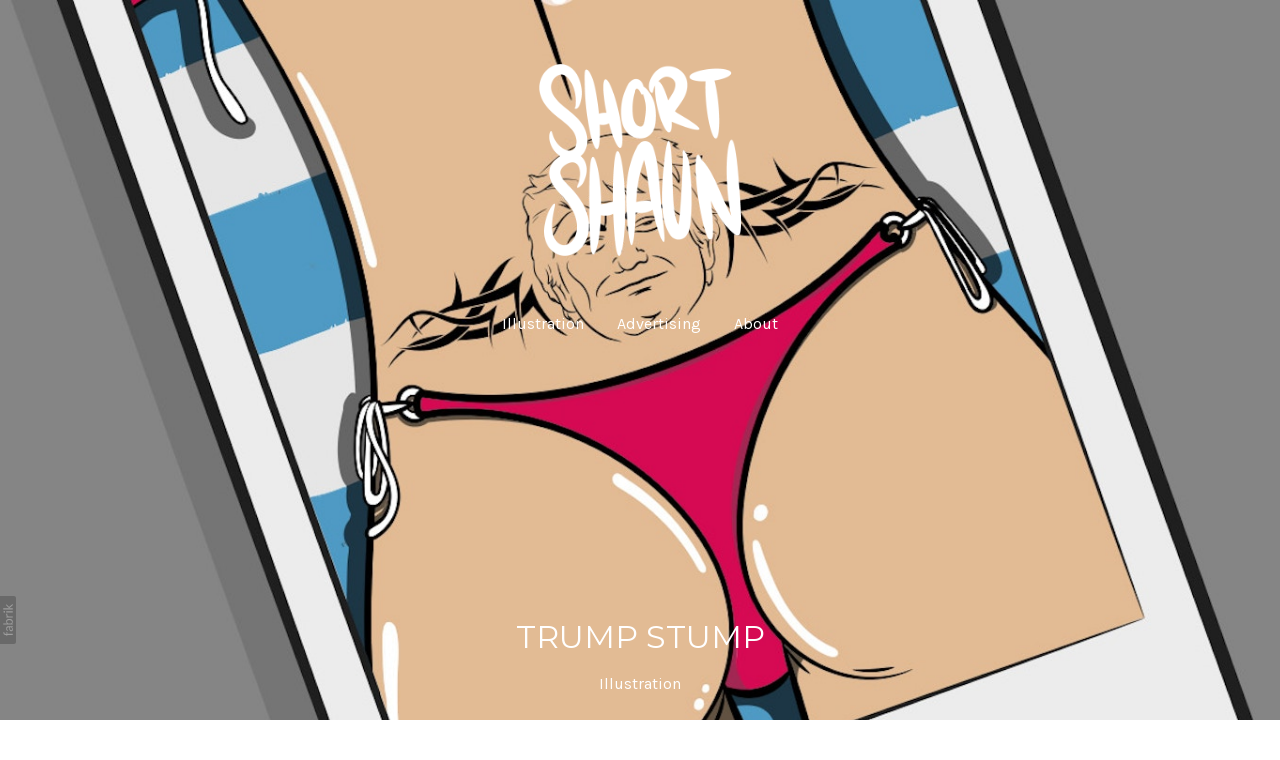

--- FILE ---
content_type: text/html; charset=utf-8
request_url: https://shortshaun.com/portfolio/trump-stump
body_size: 13693
content:



<!DOCTYPE html>
<html class="no-js custom-fonts" lang="en-GB">
    <head prefix="og: http://ogp.me/ns#">
        <link rel="preconnect" href="https://shortshaun.com">
        <link rel="preconnect" href="//static.fabrik.io" />
        <link rel="preconnect" href="//blob.fabrik.io" />
        <meta charset="UTF-8">
        <link rel="canonical" href="https://shortshaun.com/portfolio/trump-stump" />
        <title>Trump Stump - &#x2022; Illustrator &#x2022; Art Director &#x2022; Will Eat Food From Your Refrigerator &#x1F440;</title>
        <meta name="description" />
        <meta name="keywords" content="illustration, illustrator, creative, london, art director, thick outlines, skateboard, skate art, sticker art, freelance, artist, commission, packaging, design, graphic, art, tattoo, character design, modern, fresh, original" />
        <meta name="url" content="https://shortshaun.com/portfolio/trump-stump" />
        <meta property="og:url" content="https://shortshaun.com/portfolio/trump-stump" />
        <meta property="og:title" content="Trump Stump" />
        <meta property="og:description" />
        <meta property="og:site_name" content="&#x2022; Illustrator &#x2022; Art Director &#x2022; Will Eat Food From Your Refrigerator &#x1F440;" />
        <meta property="og:type" content="article" />        
        <meta content="https://static.fabrik.io/135i/4d144a775565914b.jpg?lossless=1&amp;w=1280&amp;h=1280&amp;fit=max&amp;s=7c8e4ac15c84900361599cd605efa5ba" name="twitter:image" /><meta content="https://static.fabrik.io/135i/4d144a775565914b.jpg?lossless=1&amp;w=1280&amp;h=1280&amp;fit=max&amp;s=7c8e4ac15c84900361599cd605efa5ba" property="og:image" /><meta content="image/jpeg" property="og:image:type" /><meta content="https://static.fabrik.io/135i/4a59c1ebaa3c63e7.png?lossless=1&amp;w=1280&amp;h=1280&amp;fit=max&amp;s=e919f69050ddcf9a4ef9e0c91b884483" property="og:image" /><meta content="image/png" property="og:image:type" /><meta content="https://static.fabrik.io/135i/113a4681f8b48265.png?lossless=1&amp;w=1280&amp;h=1280&amp;fit=max&amp;s=7f713327e79ae35185d5c40fd254b5a8" property="og:image" /><meta content="image/png" property="og:image:type" /><meta content="https://static.fabrik.io/135i/3f028e7f01f6bbd9.png?lossless=1&amp;w=1280&amp;h=1280&amp;fit=max&amp;s=e9fe61d2cd47bd0452a6a7254b8e8704" property="og:image" /><meta content="image/png" property="og:image:type" />        
        
        <meta name="twitter:card" content="summary_large_image" />

            <link rel="shortcut icon" href="https://static.fabrik.io/135i/73e2c9bbcf4bff2b.ico?s=ca84aaf3efd043382effcfa1b4bc677a" /> 

            <link rel="apple-touch-icon" href="https://blob.fabrik.io/static/b9925f/apple-icon-120x120.png" sizes="120x120">
            <link rel="apple-touch-icon" href="https://blob.fabrik.io/static/b9925f/apple-icon-152x152.png" sizes="152x152">
            <link rel="apple-touch-icon" href="https://blob.fabrik.io/static/b9925f/apple-icon-180x180.png" sizes="180x180"> 


        <link href="https://blob.fabrik.io/static/b9925f/core/fabrik.min.css" rel="stylesheet">


        
        
            <script defer src="https://cloud.umami.is/script.js" data-website-id="059b79ea-6263-4a20-947a-862fbfc8d8ad"></script>
        

        
    <meta name="viewport" content="initial-scale=1" />
    <link href="https://blob.fabrik.io/135i/tocuyo-vars-f7f75cd3cc82ccf5.css" rel="stylesheet" /><link href="https://blob.fabrik.io/static/b9925f/tocuyo/theme.css" rel="stylesheet" />
    
<style>


        .brand-title {
            display: none;
        }
        







</style>
    

    <style>.tpl-projectdetails-stackedcover .project-info { padding-bottom: 0; }.tpl-projectdetails-stackedcover .shares .site-links { text-align: right; }.tpl-projectdetails-stackedcover .tags { display: none; }.tpl-projectdetails-stackedcover .shares { display: none; }@media all and (min-width: 992px) {}</style><style>.tpl-portfolio-blockscover .portfolio-details-section { display: none; }.tpl-portfolio-blockscover .container { padding-left: calc(.1rem * var(--blockscover-grid-gutter-width)); padding-right:calc(.1rem * var(--blockscover-grid-gutter-width)); }.tpl-portfolio-blockscover .overlay-disabled .overlay { padding: 3.2rem 3.2rem 4.8rem; }</style></head>

    <body class="fab-projects-details fab-portfolio-details fab-projects-details-trump-stump fab-portfolio-details-trump-stump tpl-projectdetails-stackedcover social-icon-family-round-stroke-icons">

        


<nav class="main-nav" id="stuck-nav">
    
    <ul class="menu">

          <li class="">

                <a href="/illustration" target="_self">Illustration</a>

          </li>
          <li class="">

                <a href="https://shaunthecreative.squarespace.com/" target="_blank">Advertising</a>

          </li>
          <li class="">

                <a href="/pages/about" target="_self">About</a>

          </li>
    </ul>

</nav>

<div class="site-wrapper overlay-enabled">
    <div class="main-wrapper">

        <header class="main-header">

            <h1>Shaun Maclennan</h1>


            <div class="brand-wrap">
                
    <a href="/" class="brand brand-img brand-png">
        <img src="https://static.fabrik.io/135i/235a89e056c0b160.png?lossless=1&amp;w=640&amp;fit=max&amp;s=b78b5fcf8d4931451c355d385860728a" alt="Shaun Maclennan" />
    </a>

<a href="/" class="brand brand-text">

    <span class="brand-title">Shaun Maclennan</span>


</a>
            </div>

            <div id="sticker">
                <nav class="main-nav">
                    
    <ul class="menu">

          <li class="">

                <a href="/illustration" target="_self">Illustration</a>

          </li>
          <li class="">

                <a href="https://shaunthecreative.squarespace.com/" target="_blank">Advertising</a>

          </li>
          <li class="">

                <a href="/pages/about" target="_self">About</a>

          </li>
    </ul>

                </nav>
            </div>

            <button class="mobile-nav-link"><span></span></button>
        </header>

        <main class="main-body">
            

<div class="project-details">

    



    <div class="js-down">
        <div class="full-height">
                    <picture>
                        <source media="(orientation: landscape)"
                                srcset="https://static.fabrik.io/135i/4d144a775565914b.jpg?lossless=1&amp;ar=16:9&amp;fit=crop&amp;w=800&amp;q=90&amp;s=a80c8fc51a08ea70e8fb7710425c55cd 800w,
                                        https://static.fabrik.io/135i/4d144a775565914b.jpg?lossless=1&amp;ar=16:9&amp;fit=crop&amp;w=1440&amp;q=90&amp;s=9e6cab05033b4664dbe932a8ef2daf56 1440w,
                                        https://static.fabrik.io/135i/4d144a775565914b.jpg?lossless=1&amp;ar=16:9&amp;fit=crop&amp;w=1920&amp;q=90&amp;s=a4e043e348100c110ce3f7bda74146bb 1920w,
                                        https://static.fabrik.io/135i/4d144a775565914b.jpg?lossless=1&amp;ar=16:9&amp;fit=crop&amp;w=2400&amp;q=90&amp;s=18ad0409c442ecfc9f0463211092f714 2400w,
                                        https://static.fabrik.io/135i/4d144a775565914b.jpg?lossless=1&amp;ar=16:9&amp;fit=crop&amp;w=2800&amp;q=90&amp;s=f82fba318981010a86065a6ee7b8ce6d 2800w,
                                        https://static.fabrik.io/135i/4d144a775565914b.jpg?lossless=1&amp;ar=16:9&amp;fit=crop&amp;w=1024&amp;q=90&amp;s=7be532f4881431da3bbcb366f16c5e00 1024w,
                                        https://static.fabrik.io/135i/4d144a775565914b.jpg?lossless=1&amp;ar=16:9&amp;fit=crop&amp;w=3840&amp;q=90&amp;s=bf029587098a99bc02faa7bb04ec76c7 3500w">

                        <source media="(orientation: portrait)"
                                srcset="https://static.fabrik.io/135i/4d144a775565914b.jpg?lossless=1&amp;ar=9:16&amp;fit=crop&amp;w=320&amp;q=90&amp;s=0d30bdea121d9e5500ba1f7830c8f3e4 320w,
                                        https://static.fabrik.io/135i/4d144a775565914b.jpg?lossless=1&amp;ar=9:16&amp;fit=crop&amp;w=640&amp;q=90&amp;s=0b8366aadab2987cbe81c6725e4f73ca 640w,
                                        https://static.fabrik.io/135i/4d144a775565914b.jpg?lossless=1&amp;ar=9:16&amp;fit=crop&amp;w=1080&amp;q=90&amp;s=8598cbd8e07d3d22338e8d493e44cd22 1080w,
                                        https://static.fabrik.io/135i/4d144a775565914b.jpg?lossless=1&amp;ar=9:16&amp;fit=crop&amp;w=1500&amp;q=90&amp;s=8a9864eb025fe19170df423d3bb09ade 1500w,
                                        https://static.fabrik.io/135i/4d144a775565914b.jpg?lossless=1&amp;ar=9:16&amp;fit=crop&amp;w=2000&amp;q=90&amp;s=4242bcc38e03b1b12ddd04575648be61 2000w">

                        <img src="https://static.fabrik.io/135i/4d144a775565914b.jpg?lossless=1&amp;w=320&amp;fit=max&amp;s=fc39d1fb11035dcc2cfb7f9bbc406a80" alt="Trump Stump" loading="eager" style="object-fit: cover; width: 100%; height: 100%;">
                    </picture>

            <div class="full-height-titles">

                <h2 class="heading">Trump Stump</h2>


                    <span class="sub-title">
                        Illustration
                    </span>

            </div>
        </div>
    </div>


<div class="body-wrap">

    

<div class="sortable">

        <div class="project-stacked">

                <div class="media-item">

                        <div class="media-image">

                            <figure>

                                    <img alt="Trump Stump-01 - " data-src="https://static.fabrik.io/135i/4a59c1ebaa3c63e7.png?lossless=1&amp;w=720&amp;fit=max&amp;s=0dc8a800794089be10cdc572d7c8daed" data-srcset="https://static.fabrik.io/135i/4a59c1ebaa3c63e7.png?lossless=1&amp;w=480&amp;fit=max&amp;s=3680bbd5e10e98ea97c7983e75186d8a 480w,https://static.fabrik.io/135i/4a59c1ebaa3c63e7.png?lossless=1&amp;w=720&amp;fit=max&amp;s=0dc8a800794089be10cdc572d7c8daed 720w,https://static.fabrik.io/135i/4a59c1ebaa3c63e7.png?lossless=1&amp;w=960&amp;fit=max&amp;s=a52572a45cfd7bcbbdb7d5f18ac916c6 960w,https://static.fabrik.io/135i/4a59c1ebaa3c63e7.png?lossless=1&amp;w=1280&amp;fit=max&amp;s=03bbdc0f11e22e529822115d7bd823ac 1280w,https://static.fabrik.io/135i/4a59c1ebaa3c63e7.png?lossless=1&amp;w=1680&amp;fit=max&amp;s=b186db77d13c822648abbccf69a7591c 1680w,https://static.fabrik.io/135i/4a59c1ebaa3c63e7.png?lossless=1&amp;w=1920&amp;fit=max&amp;s=0f921f2ead4231e566f077648f2c07d7 1920w,https://static.fabrik.io/135i/4a59c1ebaa3c63e7.png?lossless=1&amp;w=2560&amp;fit=max&amp;s=d0593fb7f463ffd5c3fc4c266e8d59b3 2560w,https://static.fabrik.io/135i/4a59c1ebaa3c63e7.png?lossless=1&amp;w=3840&amp;fit=max&amp;s=3cb9f2d5ff1eb6229a46f5bacf508ef8 3840w" data-sizes="100vw" class="lazyload"></img>

                            </figure>
                        </div>


                </div>
                <div class="media-item">

                        <div class="media-image">

                            <figure>

                                    <img alt="sticker mock uppng - " data-src="https://static.fabrik.io/135i/113a4681f8b48265.png?lossless=1&amp;w=720&amp;fit=max&amp;s=e423541c2e06a611453f7d5de1085a37" data-srcset="https://static.fabrik.io/135i/113a4681f8b48265.png?lossless=1&amp;w=480&amp;fit=max&amp;s=9c5ed544ce045a1729fd1035dbdec34e 480w,https://static.fabrik.io/135i/113a4681f8b48265.png?lossless=1&amp;w=720&amp;fit=max&amp;s=e423541c2e06a611453f7d5de1085a37 720w,https://static.fabrik.io/135i/113a4681f8b48265.png?lossless=1&amp;w=960&amp;fit=max&amp;s=ba5b5d7f17d60a5aa7845a52998d5a60 960w,https://static.fabrik.io/135i/113a4681f8b48265.png?lossless=1&amp;w=1280&amp;fit=max&amp;s=78ce7cfbd0ea68d039054af897f13eac 1280w,https://static.fabrik.io/135i/113a4681f8b48265.png?lossless=1&amp;w=1680&amp;fit=max&amp;s=063dca8b0806425bf775ab4601969ad9 1680w,https://static.fabrik.io/135i/113a4681f8b48265.png?lossless=1&amp;w=1920&amp;fit=max&amp;s=0f3041b757549715217ed76bd9b8e207 1920w,https://static.fabrik.io/135i/113a4681f8b48265.png?lossless=1&amp;w=2560&amp;fit=max&amp;s=08f688c2468999e44ce3ca084a89bba8 2560w,https://static.fabrik.io/135i/113a4681f8b48265.png?lossless=1&amp;w=3840&amp;fit=max&amp;s=969d9f73e62c6a51949d7f6a8959d16e 3840w" data-sizes="100vw" class="lazyload"></img>

                            </figure>
                        </div>


                </div>
                <div class="media-item">

                        <div class="media-image">

                            <figure>

                                    <img alt="polaroid - shirt - " data-src="https://static.fabrik.io/135i/3f028e7f01f6bbd9.png?lossless=1&amp;w=720&amp;fit=max&amp;s=7cef3740142afb8524b121b17324eee0" data-srcset="https://static.fabrik.io/135i/3f028e7f01f6bbd9.png?lossless=1&amp;w=480&amp;fit=max&amp;s=8aae7333478707bef0b6e399dac8b1a0 480w,https://static.fabrik.io/135i/3f028e7f01f6bbd9.png?lossless=1&amp;w=720&amp;fit=max&amp;s=7cef3740142afb8524b121b17324eee0 720w,https://static.fabrik.io/135i/3f028e7f01f6bbd9.png?lossless=1&amp;w=960&amp;fit=max&amp;s=9d6693d68cbbaaf9e3810abfea6ba534 960w,https://static.fabrik.io/135i/3f028e7f01f6bbd9.png?lossless=1&amp;w=1280&amp;fit=max&amp;s=9b0c11f2e57b439bdc4dec3cb31718f0 1280w,https://static.fabrik.io/135i/3f028e7f01f6bbd9.png?lossless=1&amp;w=1680&amp;fit=max&amp;s=568980ae37c3465bb033d6973369ba86 1680w,https://static.fabrik.io/135i/3f028e7f01f6bbd9.png?lossless=1&amp;w=1920&amp;fit=max&amp;s=717c61496f712c2b82ee28bad78270c1 1920w,https://static.fabrik.io/135i/3f028e7f01f6bbd9.png?lossless=1&amp;w=2560&amp;fit=max&amp;s=9e857df477337390817aa8956ea95d30 2560w,https://static.fabrik.io/135i/3f028e7f01f6bbd9.png?lossless=1&amp;w=3840&amp;fit=max&amp;s=262e60c35b4a4d6df5354bc285de058d 3840w" data-sizes="100vw" class="lazyload"></img>

                            </figure>
                        </div>


                </div>
                <div class="media-item">

                        <div class="media-image">

                            <figure>

                                    <img alt="Website skateboard mockupv2 copy - " data-src="https://static.fabrik.io/135i/a2059d682f69653c.jpg?lossless=1&amp;w=720&amp;fit=max&amp;s=56deec24801a38484c8f7bfb6bb549d2" data-srcset="https://static.fabrik.io/135i/a2059d682f69653c.jpg?lossless=1&amp;w=480&amp;fit=max&amp;s=447c6902397b9eacdc08d1708cbf46b5 480w,https://static.fabrik.io/135i/a2059d682f69653c.jpg?lossless=1&amp;w=720&amp;fit=max&amp;s=56deec24801a38484c8f7bfb6bb549d2 720w,https://static.fabrik.io/135i/a2059d682f69653c.jpg?lossless=1&amp;w=960&amp;fit=max&amp;s=61fae2f75dc48d5730a31c06010f6662 960w,https://static.fabrik.io/135i/a2059d682f69653c.jpg?lossless=1&amp;w=1280&amp;fit=max&amp;s=e647af76f0ce48b859850a95412ed5fd 1280w,https://static.fabrik.io/135i/a2059d682f69653c.jpg?lossless=1&amp;w=1680&amp;fit=max&amp;s=c9990ebfa53f4502420e516ab0440caf 1680w,https://static.fabrik.io/135i/a2059d682f69653c.jpg?lossless=1&amp;w=1920&amp;fit=max&amp;s=c12c7553d58e5a44781a7efca2ecd43c 1920w,https://static.fabrik.io/135i/a2059d682f69653c.jpg?lossless=1&amp;w=2560&amp;fit=max&amp;s=b5bc61744c6164a3897595dfb38982c3 2560w,https://static.fabrik.io/135i/a2059d682f69653c.jpg?lossless=1&amp;w=3840&amp;fit=max&amp;s=a2350a9b28e8163f5d20540449cb8497 3840w" data-sizes="100vw" class="lazyload"></img>

                            </figure>
                        </div>


                </div>
        </div>

    
<div class="project-info">
    <div class="project-title">
        <h2 class="heading">Trump Stump</h2>
            <h3 class="sub-title" style="display: none;">
                <a href="/illustration">
                    Illustration
                </a>
            </h3>
    </div>
    <div class="project-description-wrap">
        <div class="project-description">
            <div class="editor-content">
                <p>I present to you, the trump stump! ⁣<br>Possibly the worst version of a tramp stamp ever imagined.&nbsp;<br><br></p>
            </div>

        </div>
    </div>
</div>


</div>

</div>


</div>

    <div class="more-projects tpl-portfolio-blockscover">
        <div class="portfolio-title">
            <h2 class="heading">Illustration</h2>
        </div>

        

    

    <div class="full-height js-down">
                <img alt="Illustration" data-src="https://static.fabrik.io/135i/e4ef4b24c33fb5c7.png?lossless=1&amp;w=720&amp;fit=max&amp;s=ce655a4ff05a0c2be2fd18bea49a2489" data-srcset="https://static.fabrik.io/135i/e4ef4b24c33fb5c7.png?lossless=1&amp;w=480&amp;fit=max&amp;s=5fcc433099d5cb1385e80651fc530d2c 480w,https://static.fabrik.io/135i/e4ef4b24c33fb5c7.png?lossless=1&amp;w=720&amp;fit=max&amp;s=ce655a4ff05a0c2be2fd18bea49a2489 720w,https://static.fabrik.io/135i/e4ef4b24c33fb5c7.png?lossless=1&amp;w=960&amp;fit=max&amp;s=ad86ac350ed1fcb08645d3bc21aecfc4 960w,https://static.fabrik.io/135i/e4ef4b24c33fb5c7.png?lossless=1&amp;w=1280&amp;fit=max&amp;s=5b4147d8041b228728a61cdf53bbd6c9 1280w,https://static.fabrik.io/135i/e4ef4b24c33fb5c7.png?lossless=1&amp;w=1680&amp;fit=max&amp;s=5e61d6e866cb4b6a773fb9b29a222bfa 1680w,https://static.fabrik.io/135i/e4ef4b24c33fb5c7.png?lossless=1&amp;w=1920&amp;fit=max&amp;s=29a2f7c9564eb4b44058ab65484345b8 1920w,https://static.fabrik.io/135i/e4ef4b24c33fb5c7.png?lossless=1&amp;w=2560&amp;fit=max&amp;s=a5ca9f7e5869112cb4fde60ce1af79d7 2560w,https://static.fabrik.io/135i/e4ef4b24c33fb5c7.png?lossless=1&amp;w=3840&amp;fit=max&amp;s=1c055c496b416aa0c26114ed8a0621df 3840w" data-sizes="auto" class="lazyload"></img>


    </div>

<div class="body-wrap">

    <div class="sortable">

            <div class="container">
                <div class="row col-xs-1 col-sm-2 col-md-3 col-lg-4 col-xl-5 js-pagining-container">
                        

    <div class="col">
        <a href="/portfolio/truth-bombs-book" class="project-link"  >
            <div class="overlay-wrap">

                    <div class="placeholder ratio-1:1">
                            <img alt="Truth Bombs - Book" data-src="https://static.fabrik.io/135i/88c4319d0c2bfd72.png?lossless=1&amp;w=720&amp;fit=crop&amp;ar=1:1&amp;s=3e3bccb3f054cce95371630cb801e232" data-srcset="https://static.fabrik.io/135i/88c4319d0c2bfd72.png?lossless=1&amp;w=480&amp;fit=crop&amp;ar=1:1&amp;s=fac25e0ffdd147e84542faf287211238 480w,https://static.fabrik.io/135i/88c4319d0c2bfd72.png?lossless=1&amp;w=720&amp;fit=crop&amp;ar=1:1&amp;s=3e3bccb3f054cce95371630cb801e232 720w,https://static.fabrik.io/135i/88c4319d0c2bfd72.png?lossless=1&amp;w=960&amp;fit=crop&amp;ar=1:1&amp;s=2e9bbe7eef1823e78d1ca65c76dc3eb1 960w,https://static.fabrik.io/135i/88c4319d0c2bfd72.png?lossless=1&amp;w=1280&amp;fit=crop&amp;ar=1:1&amp;s=1997197c939afca742f3666500fa993b 1280w,https://static.fabrik.io/135i/88c4319d0c2bfd72.png?lossless=1&amp;w=1680&amp;fit=crop&amp;ar=1:1&amp;s=fcf5fe7e4ead9cdd285dd0f04617168c 1680w,https://static.fabrik.io/135i/88c4319d0c2bfd72.png?lossless=1&amp;w=1920&amp;fit=crop&amp;ar=1:1&amp;s=4c17847e9a64d5fdcadb9d174fc47d08 1920w,https://static.fabrik.io/135i/88c4319d0c2bfd72.png?lossless=1&amp;w=2560&amp;fit=crop&amp;ar=1:1&amp;s=0ab40236afab96a64a0435dcdf331870 2560w,https://static.fabrik.io/135i/88c4319d0c2bfd72.png?lossless=1&amp;w=3840&amp;fit=crop&amp;ar=1:1&amp;s=5769c2bd28425290bfe7d6e33caeb336 3840w" data-sizes="auto" class="lazyload"></img>
                    </div>

          
                <div class="overlay">
                    <div class="overlay-titles">
                        <h3 class="title bordered">Truth Bombs - Book</h3>

                            <div class="bordered-subtitles">
                                    <span class="sub-title">
                                        Illustration
                                    </span>
                            </div>
                    </div>
                </div>
            </div>
        </a>
    </div>
    <div class="col">
        <a href="/portfolio/laser-eye-surgery" class="project-link"  >
            <div class="overlay-wrap">

                    <div class="placeholder ratio-1:1">
                            <img alt="Laser Eye Surgery" data-src="https://static.fabrik.io/135i/444ce67eb72db744.png?lossless=1&amp;w=720&amp;fit=crop&amp;ar=1:1&amp;s=ddc3280b93cb237b991c5380163300e0" data-srcset="https://static.fabrik.io/135i/444ce67eb72db744.png?lossless=1&amp;w=480&amp;fit=crop&amp;ar=1:1&amp;s=51cec88a54c9b2b453b0d53cc25989b1 480w,https://static.fabrik.io/135i/444ce67eb72db744.png?lossless=1&amp;w=720&amp;fit=crop&amp;ar=1:1&amp;s=ddc3280b93cb237b991c5380163300e0 720w,https://static.fabrik.io/135i/444ce67eb72db744.png?lossless=1&amp;w=960&amp;fit=crop&amp;ar=1:1&amp;s=1dcbcab26ab9ca6412a68bfc991f8745 960w,https://static.fabrik.io/135i/444ce67eb72db744.png?lossless=1&amp;w=1280&amp;fit=crop&amp;ar=1:1&amp;s=832a0f729836fa4351a606dc945e1319 1280w,https://static.fabrik.io/135i/444ce67eb72db744.png?lossless=1&amp;w=1680&amp;fit=crop&amp;ar=1:1&amp;s=8f2982e6a77b29f268ff4aa534e39fbc 1680w,https://static.fabrik.io/135i/444ce67eb72db744.png?lossless=1&amp;w=1920&amp;fit=crop&amp;ar=1:1&amp;s=2473f4a011142b098accd1b0b2291e28 1920w,https://static.fabrik.io/135i/444ce67eb72db744.png?lossless=1&amp;w=2560&amp;fit=crop&amp;ar=1:1&amp;s=ef64a5bee669e039b77673b877d35447 2560w,https://static.fabrik.io/135i/444ce67eb72db744.png?lossless=1&amp;w=3840&amp;fit=crop&amp;ar=1:1&amp;s=332ae27c287ffae1dc8ff083a05199e3 3840w" data-sizes="auto" class="lazyload"></img>
                    </div>

          
                <div class="overlay">
                    <div class="overlay-titles">
                        <h3 class="title bordered">Laser Eye Surgery</h3>

                            <div class="bordered-subtitles">
                                    <span class="sub-title">
                                        Illustration
                                    </span>
                            </div>
                    </div>
                </div>
            </div>
        </a>
    </div>
    <div class="col">
        <a href="/portfolio/montage" class="project-link"  >
            <div class="overlay-wrap">

                    <div class="placeholder ratio-1:1">
                            <img alt="Montage" data-src="https://static.fabrik.io/135i/c4e90e7d674b4ca9.jpg?lossless=1&amp;w=720&amp;fit=crop&amp;ar=1:1&amp;s=470c2605cb0b6df1790832b944413fa1" data-srcset="https://static.fabrik.io/135i/c4e90e7d674b4ca9.jpg?lossless=1&amp;w=480&amp;fit=crop&amp;ar=1:1&amp;s=10b4f15ba9ea050fcb74571b3a5a88d0 480w,https://static.fabrik.io/135i/c4e90e7d674b4ca9.jpg?lossless=1&amp;w=720&amp;fit=crop&amp;ar=1:1&amp;s=470c2605cb0b6df1790832b944413fa1 720w,https://static.fabrik.io/135i/c4e90e7d674b4ca9.jpg?lossless=1&amp;w=960&amp;fit=crop&amp;ar=1:1&amp;s=5c1d01dcad93e1d7243ac3113dbd930c 960w,https://static.fabrik.io/135i/c4e90e7d674b4ca9.jpg?lossless=1&amp;w=1280&amp;fit=crop&amp;ar=1:1&amp;s=f10c8663a2edcdb3c02ac6e0ea1d38ec 1280w,https://static.fabrik.io/135i/c4e90e7d674b4ca9.jpg?lossless=1&amp;w=1680&amp;fit=crop&amp;ar=1:1&amp;s=c49442288862b0c0e8de5a354e6bcc02 1680w,https://static.fabrik.io/135i/c4e90e7d674b4ca9.jpg?lossless=1&amp;w=1920&amp;fit=crop&amp;ar=1:1&amp;s=b881aba5388b79fd0788877ed7535168 1920w,https://static.fabrik.io/135i/c4e90e7d674b4ca9.jpg?lossless=1&amp;w=2560&amp;fit=crop&amp;ar=1:1&amp;s=f7e63454e14ae2dfb54921cec92c6f80 2560w,https://static.fabrik.io/135i/c4e90e7d674b4ca9.jpg?lossless=1&amp;w=3840&amp;fit=crop&amp;ar=1:1&amp;s=f52f990b37a76a58bff0a7279ac1d9c5 3840w" data-sizes="auto" class="lazyload"></img>
                    </div>

          
                <div class="overlay">
                    <div class="overlay-titles">
                        <h3 class="title bordered">Montage</h3>

                            <div class="bordered-subtitles">
                                    <span class="sub-title">
                                        Illustration
                                    </span>
                            </div>
                    </div>
                </div>
            </div>
        </a>
    </div>
    <div class="col">
        <a href="/portfolio/key-to-the-city" class="project-link"  >
            <div class="overlay-wrap">

                    <div class="placeholder ratio-1:1">
                            <img alt="Key To The City" data-src="https://static.fabrik.io/135i/c833a2f65914fd31.png?lossless=1&amp;w=720&amp;fit=crop&amp;ar=1:1&amp;s=f17b8812615da8c50749bb8f11476660" data-srcset="https://static.fabrik.io/135i/c833a2f65914fd31.png?lossless=1&amp;w=480&amp;fit=crop&amp;ar=1:1&amp;s=edea1131171fc09260e064e367ec4355 480w,https://static.fabrik.io/135i/c833a2f65914fd31.png?lossless=1&amp;w=720&amp;fit=crop&amp;ar=1:1&amp;s=f17b8812615da8c50749bb8f11476660 720w,https://static.fabrik.io/135i/c833a2f65914fd31.png?lossless=1&amp;w=960&amp;fit=crop&amp;ar=1:1&amp;s=8080594c144fa1cf9a2298dcb9e480ca 960w,https://static.fabrik.io/135i/c833a2f65914fd31.png?lossless=1&amp;w=1280&amp;fit=crop&amp;ar=1:1&amp;s=226326cbbb305267ffef3f003067cbe4 1280w,https://static.fabrik.io/135i/c833a2f65914fd31.png?lossless=1&amp;w=1680&amp;fit=crop&amp;ar=1:1&amp;s=c273b79c6f75b8c42b1609c1f38306db 1680w,https://static.fabrik.io/135i/c833a2f65914fd31.png?lossless=1&amp;w=1920&amp;fit=crop&amp;ar=1:1&amp;s=5b06fed2b22218f4d802258362a0ce62 1920w,https://static.fabrik.io/135i/c833a2f65914fd31.png?lossless=1&amp;w=2560&amp;fit=crop&amp;ar=1:1&amp;s=0c611f321287096501a45f00286f4916 2560w,https://static.fabrik.io/135i/c833a2f65914fd31.png?lossless=1&amp;w=3840&amp;fit=crop&amp;ar=1:1&amp;s=34dfb817ec71b75dc498f99704acc6c2 3840w" data-sizes="auto" class="lazyload"></img>
                    </div>

          
                <div class="overlay">
                    <div class="overlay-titles">
                        <h3 class="title bordered">Key To The City</h3>

                            <div class="bordered-subtitles">
                                    <span class="sub-title">
                                        Illustration
                                    </span>
                            </div>
                    </div>
                </div>
            </div>
        </a>
    </div>
    <div class="col">
        <a href="/portfolio/esports-branding" class="project-link"  >
            <div class="overlay-wrap">

                    <div class="placeholder ratio-1:1">
                            <img alt="Esports Branding" data-src="https://static.fabrik.io/135i/4a47005e3c661aab.png?lossless=1&amp;w=720&amp;fit=crop&amp;ar=1:1&amp;s=98227e7041c4b421d0a1e095b9961659" data-srcset="https://static.fabrik.io/135i/4a47005e3c661aab.png?lossless=1&amp;w=480&amp;fit=crop&amp;ar=1:1&amp;s=d5d2ebc995d436b648ff00dba159fcbb 480w,https://static.fabrik.io/135i/4a47005e3c661aab.png?lossless=1&amp;w=720&amp;fit=crop&amp;ar=1:1&amp;s=98227e7041c4b421d0a1e095b9961659 720w,https://static.fabrik.io/135i/4a47005e3c661aab.png?lossless=1&amp;w=960&amp;fit=crop&amp;ar=1:1&amp;s=d272b04d7b7a504f0d27c4932acb840d 960w,https://static.fabrik.io/135i/4a47005e3c661aab.png?lossless=1&amp;w=1280&amp;fit=crop&amp;ar=1:1&amp;s=6c9a665e94f2fee93d316f5c173b91e9 1280w,https://static.fabrik.io/135i/4a47005e3c661aab.png?lossless=1&amp;w=1680&amp;fit=crop&amp;ar=1:1&amp;s=783d3dcb20223727d9e03459cb51d9da 1680w,https://static.fabrik.io/135i/4a47005e3c661aab.png?lossless=1&amp;w=1920&amp;fit=crop&amp;ar=1:1&amp;s=386ef3e0593b0d9a95a5ee5288bf729d 1920w,https://static.fabrik.io/135i/4a47005e3c661aab.png?lossless=1&amp;w=2560&amp;fit=crop&amp;ar=1:1&amp;s=f64d6bd8d7dcbb94b4e778ac2fd9dd24 2560w,https://static.fabrik.io/135i/4a47005e3c661aab.png?lossless=1&amp;w=3840&amp;fit=crop&amp;ar=1:1&amp;s=732ff80a1b4a23a7a4063f7bc0b407a7 3840w" data-sizes="auto" class="lazyload"></img>
                    </div>

          
                <div class="overlay">
                    <div class="overlay-titles">
                        <h3 class="title bordered">Esports Branding</h3>

                            <div class="bordered-subtitles">
                                    <span class="sub-title">
                                        Illustration
                                    </span>
                            </div>
                    </div>
                </div>
            </div>
        </a>
    </div>
    <div class="col">
        <a href="/portfolio/climbing-shirts" class="project-link"  >
            <div class="overlay-wrap">

                    <div class="placeholder ratio-1:1">
                            <img alt="Climbing Shirts" data-src="https://static.fabrik.io/135i/9ab9d23eb47846d.png?lossless=1&amp;w=720&amp;fit=crop&amp;ar=1:1&amp;s=8d574cf070e7b4ffc415999609c0314c" data-srcset="https://static.fabrik.io/135i/9ab9d23eb47846d.png?lossless=1&amp;w=480&amp;fit=crop&amp;ar=1:1&amp;s=4f64414050513d10baa6432787fa3bda 480w,https://static.fabrik.io/135i/9ab9d23eb47846d.png?lossless=1&amp;w=720&amp;fit=crop&amp;ar=1:1&amp;s=8d574cf070e7b4ffc415999609c0314c 720w,https://static.fabrik.io/135i/9ab9d23eb47846d.png?lossless=1&amp;w=960&amp;fit=crop&amp;ar=1:1&amp;s=6fb4649c853acc47989c08e080b299ad 960w,https://static.fabrik.io/135i/9ab9d23eb47846d.png?lossless=1&amp;w=1280&amp;fit=crop&amp;ar=1:1&amp;s=3e87463a90d9b52d7c83220b06039c28 1280w,https://static.fabrik.io/135i/9ab9d23eb47846d.png?lossless=1&amp;w=1680&amp;fit=crop&amp;ar=1:1&amp;s=cd79e1926b8b300f7df90c35e51b2e43 1680w,https://static.fabrik.io/135i/9ab9d23eb47846d.png?lossless=1&amp;w=1920&amp;fit=crop&amp;ar=1:1&amp;s=be35ec1d16e416fac07d1a9475353bda 1920w,https://static.fabrik.io/135i/9ab9d23eb47846d.png?lossless=1&amp;w=2560&amp;fit=crop&amp;ar=1:1&amp;s=f479129e467694ea4d5f531bcfc68e4a 2560w,https://static.fabrik.io/135i/9ab9d23eb47846d.png?lossless=1&amp;w=3840&amp;fit=crop&amp;ar=1:1&amp;s=e34803362bba8790a1aae4d52051acfa 3840w" data-sizes="auto" class="lazyload"></img>
                    </div>

          
                <div class="overlay">
                    <div class="overlay-titles">
                        <h3 class="title bordered">Climbing Shirts</h3>

                            <div class="bordered-subtitles">
                                    <span class="sub-title">
                                        Illustration
                                    </span>
                            </div>
                    </div>
                </div>
            </div>
        </a>
    </div>
    <div class="col">
        <a href="/portfolio/trump-stump" class="project-link"  >
            <div class="overlay-wrap">

                    <div class="placeholder ratio-1:1">
                            <img alt="Trump Stump" data-src="https://static.fabrik.io/135i/4d144a775565914b.jpg?lossless=1&amp;w=720&amp;fit=crop&amp;ar=1:1&amp;s=802e9f9f0ca270ee43ed7a8c1b20c4ef" data-srcset="https://static.fabrik.io/135i/4d144a775565914b.jpg?lossless=1&amp;w=480&amp;fit=crop&amp;ar=1:1&amp;s=4795f51a28b4ebd9071dca7c4201dd71 480w,https://static.fabrik.io/135i/4d144a775565914b.jpg?lossless=1&amp;w=720&amp;fit=crop&amp;ar=1:1&amp;s=802e9f9f0ca270ee43ed7a8c1b20c4ef 720w,https://static.fabrik.io/135i/4d144a775565914b.jpg?lossless=1&amp;w=960&amp;fit=crop&amp;ar=1:1&amp;s=aa0d9bf9964c6d36b8ee5c6d5e5be5ea 960w,https://static.fabrik.io/135i/4d144a775565914b.jpg?lossless=1&amp;w=1280&amp;fit=crop&amp;ar=1:1&amp;s=1dd181700795ec588a5631cd89867083 1280w,https://static.fabrik.io/135i/4d144a775565914b.jpg?lossless=1&amp;w=1680&amp;fit=crop&amp;ar=1:1&amp;s=2324554f17fd560bf15b70009ae57f44 1680w,https://static.fabrik.io/135i/4d144a775565914b.jpg?lossless=1&amp;w=1920&amp;fit=crop&amp;ar=1:1&amp;s=5c27b8d00740a53b12480a3d881b291e 1920w,https://static.fabrik.io/135i/4d144a775565914b.jpg?lossless=1&amp;w=2560&amp;fit=crop&amp;ar=1:1&amp;s=f9fe264771b558d11a4989ce0b13d1f8 2560w,https://static.fabrik.io/135i/4d144a775565914b.jpg?lossless=1&amp;w=3840&amp;fit=crop&amp;ar=1:1&amp;s=f0ca07c708a79cca2cd7e5b5d91a78cb 3840w" data-sizes="auto" class="lazyload"></img>
                    </div>

          
                <div class="overlay">
                    <div class="overlay-titles">
                        <h3 class="title bordered">Trump Stump</h3>

                            <div class="bordered-subtitles">
                                    <span class="sub-title">
                                        Illustration
                                    </span>
                            </div>
                    </div>
                </div>
            </div>
        </a>
    </div>
    <div class="col">
        <a href="/portfolio/ninth-life" class="project-link"  >
            <div class="overlay-wrap">

                    <div class="placeholder ratio-1:1">
                            <img alt="Ninth Life" data-src="https://static.fabrik.io/135i/5b7fd84cd6be58fe.jpg?lossless=1&amp;w=720&amp;fit=crop&amp;ar=1:1&amp;s=43048342baefc200e04f85070aa9eb84" data-srcset="https://static.fabrik.io/135i/5b7fd84cd6be58fe.jpg?lossless=1&amp;w=480&amp;fit=crop&amp;ar=1:1&amp;s=518988aecadfb249e187c30c7531447a 480w,https://static.fabrik.io/135i/5b7fd84cd6be58fe.jpg?lossless=1&amp;w=720&amp;fit=crop&amp;ar=1:1&amp;s=43048342baefc200e04f85070aa9eb84 720w,https://static.fabrik.io/135i/5b7fd84cd6be58fe.jpg?lossless=1&amp;w=960&amp;fit=crop&amp;ar=1:1&amp;s=1c9f2347f6de9db3945ad0f7223b964e 960w,https://static.fabrik.io/135i/5b7fd84cd6be58fe.jpg?lossless=1&amp;w=1280&amp;fit=crop&amp;ar=1:1&amp;s=2fea89a66409ddaa67a3b66933ba7fbd 1280w,https://static.fabrik.io/135i/5b7fd84cd6be58fe.jpg?lossless=1&amp;w=1680&amp;fit=crop&amp;ar=1:1&amp;s=fcfed77782c6dccb302443dc276d9a21 1680w,https://static.fabrik.io/135i/5b7fd84cd6be58fe.jpg?lossless=1&amp;w=1920&amp;fit=crop&amp;ar=1:1&amp;s=b03b3da27158fa3feba91d0e4ac2d11f 1920w,https://static.fabrik.io/135i/5b7fd84cd6be58fe.jpg?lossless=1&amp;w=2560&amp;fit=crop&amp;ar=1:1&amp;s=8f9a73f9888381d0b52984406fc91cb0 2560w,https://static.fabrik.io/135i/5b7fd84cd6be58fe.jpg?lossless=1&amp;w=3840&amp;fit=crop&amp;ar=1:1&amp;s=e07d1b31b664632ab4622ceafbb36ea1 3840w" data-sizes="auto" class="lazyload"></img>
                    </div>

          
                <div class="overlay">
                    <div class="overlay-titles">
                        <h3 class="title bordered">Ninth Life</h3>

                            <div class="bordered-subtitles">
                                    <span class="sub-title">
                                        Illustration
                                    </span>
                            </div>
                    </div>
                </div>
            </div>
        </a>
    </div>
    <div class="col">
        <a href="/portfolio/hand-in-hand" class="project-link"  >
            <div class="overlay-wrap">

                    <div class="placeholder ratio-1:1">
                            <img alt="Hand In Hand" data-src="https://static.fabrik.io/135i/936e377f8b3c8f64.png?lossless=1&amp;w=720&amp;fit=crop&amp;ar=1:1&amp;s=6069f5e0b3a5dccc642e823051a5fd01" data-srcset="https://static.fabrik.io/135i/936e377f8b3c8f64.png?lossless=1&amp;w=480&amp;fit=crop&amp;ar=1:1&amp;s=0f9864112f25ac234be39c1389daf796 480w,https://static.fabrik.io/135i/936e377f8b3c8f64.png?lossless=1&amp;w=720&amp;fit=crop&amp;ar=1:1&amp;s=6069f5e0b3a5dccc642e823051a5fd01 720w,https://static.fabrik.io/135i/936e377f8b3c8f64.png?lossless=1&amp;w=960&amp;fit=crop&amp;ar=1:1&amp;s=1701ee15a058d58f18e1e80cb8b819d0 960w,https://static.fabrik.io/135i/936e377f8b3c8f64.png?lossless=1&amp;w=1280&amp;fit=crop&amp;ar=1:1&amp;s=641eba34405e89db53d9eb9674190ac6 1280w,https://static.fabrik.io/135i/936e377f8b3c8f64.png?lossless=1&amp;w=1680&amp;fit=crop&amp;ar=1:1&amp;s=b5868047833bd1635a539af9538d11be 1680w,https://static.fabrik.io/135i/936e377f8b3c8f64.png?lossless=1&amp;w=1920&amp;fit=crop&amp;ar=1:1&amp;s=383ca7dcd215c6c5ed2bcd55361152fa 1920w,https://static.fabrik.io/135i/936e377f8b3c8f64.png?lossless=1&amp;w=2560&amp;fit=crop&amp;ar=1:1&amp;s=a6daee0a19d77943c72b8ddae120c1f3 2560w,https://static.fabrik.io/135i/936e377f8b3c8f64.png?lossless=1&amp;w=3840&amp;fit=crop&amp;ar=1:1&amp;s=b159433255ceb2ea1d982413a44dc701 3840w" data-sizes="auto" class="lazyload"></img>
                    </div>

          
                <div class="overlay">
                    <div class="overlay-titles">
                        <h3 class="title bordered">Hand In Hand</h3>

                            <div class="bordered-subtitles">
                                    <span class="sub-title">
                                        Illustration
                                    </span>
                            </div>
                    </div>
                </div>
            </div>
        </a>
    </div>
    <div class="col">
        <a href="/portfolio/child-friendly-flamethrower" class="project-link"  >
            <div class="overlay-wrap">

                    <div class="placeholder ratio-1:1">
                            <img alt="Child-Friendly FlameThrower" data-src="https://static.fabrik.io/135i/88083b03da406d68.png?lossless=1&amp;w=720&amp;fit=crop&amp;ar=1:1&amp;s=ff89ed7029567bccf9e69c02eff39a12" data-srcset="https://static.fabrik.io/135i/88083b03da406d68.png?lossless=1&amp;w=480&amp;fit=crop&amp;ar=1:1&amp;s=9d6aedec527fe4fd21c4e5edba258a0c 480w,https://static.fabrik.io/135i/88083b03da406d68.png?lossless=1&amp;w=720&amp;fit=crop&amp;ar=1:1&amp;s=ff89ed7029567bccf9e69c02eff39a12 720w,https://static.fabrik.io/135i/88083b03da406d68.png?lossless=1&amp;w=960&amp;fit=crop&amp;ar=1:1&amp;s=05a5b3a79e35a3c3b9c063e73b3fb8ae 960w,https://static.fabrik.io/135i/88083b03da406d68.png?lossless=1&amp;w=1280&amp;fit=crop&amp;ar=1:1&amp;s=3ba4f1218ab25f1b9d5f0e9e67ab1bab 1280w,https://static.fabrik.io/135i/88083b03da406d68.png?lossless=1&amp;w=1680&amp;fit=crop&amp;ar=1:1&amp;s=2862cfb2b4d69d6f5e3318944256e135 1680w,https://static.fabrik.io/135i/88083b03da406d68.png?lossless=1&amp;w=1920&amp;fit=crop&amp;ar=1:1&amp;s=51a9f721c8dfb97950efb19ef8860d4e 1920w,https://static.fabrik.io/135i/88083b03da406d68.png?lossless=1&amp;w=2560&amp;fit=crop&amp;ar=1:1&amp;s=5a499d698d5b7cd7d5e26c011dc6ed88 2560w,https://static.fabrik.io/135i/88083b03da406d68.png?lossless=1&amp;w=3840&amp;fit=crop&amp;ar=1:1&amp;s=9bd0a36e83893452ccb90904bafe88b9 3840w" data-sizes="auto" class="lazyload"></img>
                    </div>

          
                <div class="overlay">
                    <div class="overlay-titles">
                        <h3 class="title bordered">Child-Friendly FlameThrower</h3>

                            <div class="bordered-subtitles">
                                    <span class="sub-title">
                                        Illustration
                                    </span>
                            </div>
                    </div>
                </div>
            </div>
        </a>
    </div>
    <div class="col">
        <a href="/portfolio/message-in-a-bottle" class="project-link"  >
            <div class="overlay-wrap">

                    <div class="placeholder ratio-1:1">
                            <img alt="Message In A Bottle" data-src="https://static.fabrik.io/135i/667f6b04af6cc091.png?lossless=1&amp;w=720&amp;fit=crop&amp;ar=1:1&amp;s=ffed55e04c00766442daf144c98bdd5d" data-srcset="https://static.fabrik.io/135i/667f6b04af6cc091.png?lossless=1&amp;w=480&amp;fit=crop&amp;ar=1:1&amp;s=50c19bb1b3c6c11997ec0d1ed86c85e3 480w,https://static.fabrik.io/135i/667f6b04af6cc091.png?lossless=1&amp;w=720&amp;fit=crop&amp;ar=1:1&amp;s=ffed55e04c00766442daf144c98bdd5d 720w,https://static.fabrik.io/135i/667f6b04af6cc091.png?lossless=1&amp;w=960&amp;fit=crop&amp;ar=1:1&amp;s=090f4d4ba19dd4f605934ff6ca8b2a1c 960w,https://static.fabrik.io/135i/667f6b04af6cc091.png?lossless=1&amp;w=1280&amp;fit=crop&amp;ar=1:1&amp;s=bc9179b2ef6546ed0c2e9a1b7425ac81 1280w,https://static.fabrik.io/135i/667f6b04af6cc091.png?lossless=1&amp;w=1680&amp;fit=crop&amp;ar=1:1&amp;s=cba831647626dced90e5c50187a2c749 1680w,https://static.fabrik.io/135i/667f6b04af6cc091.png?lossless=1&amp;w=1920&amp;fit=crop&amp;ar=1:1&amp;s=b7d52f20dff56dca9b41145744472fe9 1920w,https://static.fabrik.io/135i/667f6b04af6cc091.png?lossless=1&amp;w=2560&amp;fit=crop&amp;ar=1:1&amp;s=53358126bbd9706f7fdb842a2cbcde21 2560w,https://static.fabrik.io/135i/667f6b04af6cc091.png?lossless=1&amp;w=3840&amp;fit=crop&amp;ar=1:1&amp;s=9f732bbae30cbd7dacaf1488189116a8 3840w" data-sizes="auto" class="lazyload"></img>
                    </div>

          
                <div class="overlay">
                    <div class="overlay-titles">
                        <h3 class="title bordered">Message In A Bottle</h3>

                            <div class="bordered-subtitles">
                                    <span class="sub-title">
                                        Illustration
                                    </span>
                            </div>
                    </div>
                </div>
            </div>
        </a>
    </div>
    <div class="col">
        <a href="/portfolio/wheres-willy" class="project-link"  >
            <div class="overlay-wrap">

                    <div class="placeholder ratio-1:1">
                            <img alt="Where&#x27;s Willy?" data-src="https://static.fabrik.io/135i/8ac3b4c762c3564a.png?lossless=1&amp;w=720&amp;fit=crop&amp;ar=1:1&amp;s=cf713f9fa28c10bbec53ca7850e77cc2" data-srcset="https://static.fabrik.io/135i/8ac3b4c762c3564a.png?lossless=1&amp;w=480&amp;fit=crop&amp;ar=1:1&amp;s=9226b239549804e19260e52c32f49a2e 480w,https://static.fabrik.io/135i/8ac3b4c762c3564a.png?lossless=1&amp;w=720&amp;fit=crop&amp;ar=1:1&amp;s=cf713f9fa28c10bbec53ca7850e77cc2 720w,https://static.fabrik.io/135i/8ac3b4c762c3564a.png?lossless=1&amp;w=960&amp;fit=crop&amp;ar=1:1&amp;s=effa12a1e50f3f78b4aa6b380e825e0c 960w,https://static.fabrik.io/135i/8ac3b4c762c3564a.png?lossless=1&amp;w=1280&amp;fit=crop&amp;ar=1:1&amp;s=262f206b7ac32284a457eea13db332b3 1280w,https://static.fabrik.io/135i/8ac3b4c762c3564a.png?lossless=1&amp;w=1680&amp;fit=crop&amp;ar=1:1&amp;s=75bdcd691b951898a81e56ca30bd8f77 1680w,https://static.fabrik.io/135i/8ac3b4c762c3564a.png?lossless=1&amp;w=1920&amp;fit=crop&amp;ar=1:1&amp;s=d8c1b7e5954d0c3261f13b2438c6dd94 1920w,https://static.fabrik.io/135i/8ac3b4c762c3564a.png?lossless=1&amp;w=2560&amp;fit=crop&amp;ar=1:1&amp;s=819887fe82dd26a7d35c09da977ba760 2560w,https://static.fabrik.io/135i/8ac3b4c762c3564a.png?lossless=1&amp;w=3840&amp;fit=crop&amp;ar=1:1&amp;s=54d97458453ffdd2ff70afc40394dfc8 3840w" data-sizes="auto" class="lazyload"></img>
                    </div>

          
                <div class="overlay">
                    <div class="overlay-titles">
                        <h3 class="title bordered">Where&#x27;s Willy?</h3>

                            <div class="bordered-subtitles">
                                    <span class="sub-title">
                                        Illustration
                                    </span>
                            </div>
                    </div>
                </div>
            </div>
        </a>
    </div>

                </div>
            </div>

        <div class="section portfolio-details-section">
            <div class="page-details">

                <div class="pages-details-heading">
                    <h1 class="heading">Illustration</h1>

                </div>


                <div class="page-content editor-content">
                    
                </div>
            </div>
        </div>
    </div>
</div>

    </div>


        </main>

    </div>
    <footer class="main-footer">

        

        <ul class="site-links"><li><a href="https://www.instagram.com/shortshaun/" target="_blank" title="Instagram"><span>Instagram</span><svg class="social-icon icon-instagram" viewBox="0 0 32 32"><path class="classic" d="M16 9.032C13.73 9.032 13.462 9.04 12.566 9.081 11.738 9.119 11.288 9.258 10.988 9.374 10.592 9.528 10.308 9.713 10.011 10.01 9.713 10.307 9.529 10.59 9.375 10.987 9.258 11.286 9.12 11.736 9.082 12.565 9.041 13.462 9.032 13.73 9.032 16S9.04 18.538 9.081 19.436C9.119 20.264 9.258 20.714 9.374 21.014A2.638 2.638 0 0010.01 21.991 2.618 2.618 0 0010.987 22.627C11.286 22.744 11.736 22.882 12.565 22.92 13.461 22.961 13.73 22.97 16 22.97S18.539 22.961 19.435 22.92C20.263 22.882 20.713 22.743 21.013 22.627A2.638 2.638 0 0021.99 21.991C22.288 21.694 22.472 21.411 22.626 21.014 22.743 20.715 22.881 20.265 22.919 19.436 22.96 18.539 22.969 18.271 22.969 16.001S22.96 13.462 22.919 12.566C22.881 11.738 22.742 11.288 22.626 10.988 22.472 10.592 22.287 10.308 21.99 10.011 21.693 9.713 21.41 9.529 21.013 9.375 20.714 9.258 20.264 9.12 19.435 9.082 18.538 9.041 18.27 9.032 16 9.032M16 7.5C18.308 7.5 18.598 7.51 19.505 7.551 20.409 7.592 21.027 7.736 21.568 7.946A4.161 4.161 0 0123.074 8.926 4.175 4.175 0 0124.054 10.432C24.264 10.972 24.408 11.59 24.449 12.495 24.49 13.402 24.5 13.692 24.5 16S24.49 18.598 24.449 19.505C24.408 20.409 24.264 21.027 24.054 21.568 23.837 22.127 23.547 22.601 23.074 23.074A4.175 4.175 0 0121.568 24.054C21.028 24.264 20.41 24.408 19.505 24.449 18.598 24.49 18.308 24.5 16 24.5S13.402 24.49 12.495 24.449C11.591 24.408 10.973 24.264 10.432 24.054 9.873 23.837 9.399 23.547 8.926 23.074 8.454 22.601 8.163 22.127 7.946 21.568 7.736 21.028 7.592 20.41 7.551 19.505 7.51 18.598 7.5 18.308 7.5 16S7.51 13.402 7.551 12.495C7.592 11.591 7.736 10.973 7.946 10.432A4.161 4.161 0 018.926 8.926 4.175 4.175 0 0110.432 7.946C10.972 7.736 11.59 7.592 12.495 7.551 13.402 7.51 13.692 7.5 16 7.5ZM16 11.635A4.365 4.365 0 0116 20.365 4.365 4.365 0 1116 11.635ZM16 18.833A2.833 2.833 0 0016 13.167 2.833 2.833 0 1016 18.833ZM20.537 10.443A1.02 1.02 0 0120.537 12.483 1.02 1.02 0 1120.537 10.443Z"></path><path class="knockout" d="M16 9.032C13.73 9.032 13.462 9.04 12.566 9.081 11.738 9.119 11.288 9.258 10.988 9.374 10.592 9.528 10.308 9.713 10.011 10.01 9.713 10.307 9.529 10.59 9.375 10.987 9.258 11.286 9.12 11.736 9.082 12.565 9.041 13.462 9.032 13.73 9.032 16S9.04 18.538 9.081 19.436C9.119 20.264 9.258 20.714 9.374 21.014A2.638 2.638 0 0010.01 21.991 2.618 2.618 0 0010.987 22.627C11.286 22.744 11.736 22.882 12.565 22.92 13.461 22.961 13.73 22.97 16 22.97S18.539 22.961 19.435 22.92C20.263 22.882 20.713 22.743 21.013 22.627A2.638 2.638 0 0021.99 21.991C22.288 21.694 22.472 21.411 22.626 21.014 22.743 20.715 22.881 20.265 22.919 19.436 22.96 18.539 22.969 18.271 22.969 16.001S22.96 13.462 22.919 12.566C22.881 11.738 22.742 11.288 22.626 10.988 22.472 10.592 22.287 10.308 21.99 10.011 21.693 9.713 21.41 9.529 21.013 9.375 20.714 9.258 20.264 9.12 19.435 9.082 18.538 9.041 18.27 9.032 16 9.032M16 7.5C18.308 7.5 18.598 7.51 19.505 7.551 20.409 7.592 21.027 7.736 21.568 7.946A4.161 4.161 0 0123.074 8.926 4.175 4.175 0 0124.054 10.432C24.264 10.972 24.408 11.59 24.449 12.495 24.49 13.402 24.5 13.692 24.5 16S24.49 18.598 24.449 19.505C24.408 20.409 24.264 21.027 24.054 21.568 23.837 22.127 23.547 22.601 23.074 23.074A4.175 4.175 0 0121.568 24.054C21.028 24.264 20.41 24.408 19.505 24.449 18.598 24.49 18.308 24.5 16 24.5S13.402 24.49 12.495 24.449C11.591 24.408 10.973 24.264 10.432 24.054 9.873 23.837 9.399 23.547 8.926 23.074 8.454 22.601 8.163 22.127 7.946 21.568 7.736 21.028 7.592 20.41 7.551 19.505 7.51 18.598 7.5 18.308 7.5 16S7.51 13.402 7.551 12.495C7.592 11.591 7.736 10.973 7.946 10.432A4.161 4.161 0 018.926 8.926 4.175 4.175 0 0110.432 7.946C10.972 7.736 11.59 7.592 12.495 7.551 13.402 7.51 13.692 7.5 16 7.5ZM16 11.635A4.365 4.365 0 0116 20.365 4.365 4.365 0 1116 11.635ZM16 18.833A2.833 2.833 0 0016 13.167 2.833 2.833 0 1016 18.833ZM20.537 10.443A1.02 1.02 0 0120.537 12.483 1.02 1.02 0 1120.537 10.443ZM0 0V32H32V0H0Z"></path></svg></a></li><li><a href="http://linkedin.com/in/shortshaun" target="_blank" title="LinkedIn"><span>LinkedIn</span><svg class="social-icon icon-linkedin" viewBox="0 0 32 32"><path class="classic" d="M21.571 21.422H21.532V17.234C21.532 15.029 20.335 13.982 18.765 13.982 17.494 13.982 16.933 14.692 16.597 15.178V14.169H14.167C14.204 14.842 14.167 21.422 14.167 21.422H16.597V17.384C16.597 17.159 16.597 16.936 16.672 16.786 16.859 16.338 17.233 15.889 17.906 15.889 18.804 15.889 19.14 16.561 19.14 17.534V21.422H21.57ZM11.663 13.159C12.485 13.159 13.009 12.599 13.009 11.888 13.009 11.141 12.485 10.617 11.663 10.617S10.317 11.177 10.317 11.888 10.841 13.159 11.663 13.159ZM12.859 21.422V14.169H10.429V21.422H12.859ZM22.803 7.962C23.44 7.962 24 8.486 24 9.121V22.879C24 23.514 23.439 24.038 22.804 24.038H9.195C8.523 24.038 7.999 23.514 7.999 22.879V9.121C7.999 8.486 8.56 7.962 9.195 7.962H22.803ZM16.597 15.216Z"></path><path class="knockout" d="M21.571 21.422H21.532V17.234C21.532 15.029 20.335 13.982 18.765 13.982 17.494 13.982 16.933 14.692 16.597 15.178V14.169H14.167C14.204 14.842 14.167 21.422 14.167 21.422H16.597V17.384C16.597 17.159 16.597 16.936 16.672 16.786 16.859 16.338 17.233 15.889 17.906 15.889 18.804 15.889 19.14 16.561 19.14 17.534V21.422H21.57ZM11.663 13.159C12.485 13.159 13.009 12.599 13.009 11.888 13.009 11.141 12.485 10.617 11.663 10.617S10.317 11.177 10.317 11.888 10.841 13.159 11.663 13.159ZM12.859 21.422V14.169H10.429V21.422H12.859ZM22.803 7.962C23.44 7.962 24 8.486 24 9.121V22.879C24 23.514 23.439 24.038 22.804 24.038H9.195C8.523 24.038 7.999 23.514 7.999 22.879V9.121C7.999 8.486 8.56 7.962 9.195 7.962H22.803ZM16.597 15.216ZM0 0V32H32V0H0Z"></path></svg></a></li><li><a href="https://twitter.com/shortshaun_" target="_blank" title="Twitter"><span>Twitter</span><svg class="social-icon icon-twitter" viewBox="0 0 32 32"><path class="classic" d="M8.039 8.512H12.8L16.85 13.927 21.862 8.512H23.261L17.475 14.763 24 23.487H19.239L14.842 17.607 9.399 23.487H8L14.216 16.772 8.039 8.512ZM10.096 9.543 19.755 22.457H21.942L12.283 9.543H10.096Z"></path><path class="knockout" d="M8.039 8.512H12.8L16.85 13.927 21.862 8.512H23.261L17.475 14.763 24 23.487H19.239L14.842 17.607 9.399 23.487H8L14.216 16.772 8.039 8.512ZM10.096 9.543 19.755 22.457H21.942L12.283 9.543H10.096ZM0 0V32H32V0H0Z"></path></svg></a></li></ul>

        <button class="btn scroll-top"><i class="icon icon-up"></i></button>

            <p class="site-meta">&copy;2025 Shaun Maclennan. All rights reserved. No part of this website may be reproduced without permission.</p>

    </footer>
</div>

            
<a class="fabrik-tag " href="https://fabrik.io/?utm_source=shortshaun.com&amp;utm_campaign=fabrik-websites&amp;utm_medium=website&amp;utm_content=fabrik-tag" target="_blank" title="Created with Fabrik">
    <svg xmlns="http://www.w3.org/2000/svg" xmlns:xlink="http://www.w3.org/1999/xlink" version="1.1" x="0px" y="0px" viewBox="0 0 16 48" enable-background="new 0 0 16 48" xml:space="preserve">
        <path class="tag-bg" d="M16 1.994l0 44.012c-0.003 1.097 -0.901 1.994 -1.999 1.994l-14.001 0l0 -48l14.001 0c1.098 0 1.996 0.897 1.999 1.994Z" />
        <path fill="#FFFFFF" d="M6.326 9.496c-0.043 -0.063 -0.064 -0.148 -0.064 -0.254l0 -1.083c0 0 2.393 2.245 2.695 2.529c-0.229 0.181 -0.51 0.403 -0.553 0.437c-0.044 0.035 -0.23 0.116 -0.296 0.068l-1.617 -1.506c-0.068 -0.063 -0.123 -0.127 -0.165 -0.191ZM12.712 15.298l-6.45 0l0 1.133l6.45 0l0 -1.133ZM6.332 20.623c-0.047 0.047 -0.07 0.132 -0.07 0.255l0 0.649l6.45 0l0 -1.133l-4.107 0c-0.437 -0.178 -0.77 -0.4 -1 -0.665c-0.229 -0.265 -0.344 -0.595 -0.344 -0.99c0 -0.221 0.02 -0.393 0.06 -0.516c0.04 -0.123 0.06 -0.214 0.06 -0.274c0 -0.102 -0.053 -0.168 -0.159 -0.197l-0.847 -0.146c-0.072 0.123 -0.128 0.257 -0.169 0.401c-0.04 0.144 -0.06 0.306 -0.06 0.484c0 0.437 0.126 0.818 0.379 1.143c0.253 0.325 0.604 0.597 1.054 0.818l-1.006 0.076c-0.114 0.017 -0.194 0.049 -0.241 0.095ZM12.712 12.338l-9.379 0l0 1.14l9.378 0l0 -1.14l0.001 0ZM8.267 11.341l0.098 0.094l0.504 0.448c0.251 0.169 0.47 0.135 0.944 -0.241c0.001 -0.001 0.003 -0.002 0.004 -0.003c0.01 -0.007 2.672 -2.142 2.672 -2.142c0.076 -0.059 0.133 -0.122 0.169 -0.188c0.036 -0.066 0.054 -0.145 0.054 -0.239l0 -1.07c0 0 -4.066 3.216 -4.146 3.276c-0.08 0.06 -0.238 0.123 -0.299 0.065ZM7.211 36.014l-0.822 0l0 1.865l-0.592 0c-0.276 0 -0.507 -0.031 -0.694 -0.092c-0.187 -0.061 -0.337 -0.15 -0.452 -0.264c-0.115 -0.115 -0.197 -0.251 -0.248 -0.411c-0.051 -0.159 -0.076 -0.336 -0.076 -0.532l0 -0.197c0 -0.123 -0.008 -0.219 -0.026 -0.286c-0.017 -0.068 -0.068 -0.104 -0.153 -0.108l-0.567 -0.025c-0.085 0.246 -0.127 0.514 -0.127 0.802c0 0.34 0.051 0.645 0.153 0.917c0.102 0.272 0.251 0.504 0.449 0.697c0.197 0.193 0.439 0.342 0.726 0.446c0.286 0.104 0.614 0.156 0.984 0.156l0.624 0l0 1.018l0.465 0c0.085 0 0.15 -0.029 0.194 -0.086c0.044 -0.057 0.077 -0.13 0.099 -0.22l0.083 -0.713l5.482 0l0 -1.14l-5.502 0l0 -1.827ZM12.75 32.815c0.042 0.202 0.064 0.426 0.064 0.672c0 0.25 -0.035 0.485 -0.105 0.704c-0.07 0.219 -0.176 0.409 -0.316 0.57c-0.14 0.161 -0.318 0.29 -0.534 0.385c-0.215 0.095 -0.47 0.143 -0.763 0.143c-0.255 0 -0.502 -0.07 -0.738 -0.21c-0.236 -0.14 -0.446 -0.366 -0.629 -0.678c-0.183 -0.312 -0.333 -0.72 -0.451 -1.226c-0.117 -0.505 -0.176 -1.123 -0.176 -1.853l-0.506 0c-0.504 0 -0.885 0.107 -1.144 0.322c-0.258 0.214 -0.388 0.532 -0.388 0.952c0 0.276 0.035 0.508 0.105 0.697c0.07 0.189 0.149 0.352 0.236 0.49c0.087 0.138 0.166 0.257 0.236 0.357c0.07 0.1 0.105 0.198 0.105 0.296c0 0.076 -0.02 0.143 -0.06 0.201c-0.04 0.057 -0.09 0.103 -0.15 0.137l-0.363 0.204c-0.344 -0.357 -0.601 -0.741 -0.77 -1.152c-0.17 -0.412 -0.255 -0.868 -0.255 -1.369c0 -0.361 0.059 -0.681 0.178 -0.961c0.119 -0.28 0.284 -0.516 0.497 -0.707c0.212 -0.191 0.469 -0.335 0.77 -0.433c0.301 -0.098 0.633 -0.146 0.993 -0.146l4.126 0l0 0.503c0 0.11 -0.017 0.2 -0.051 0.267c-0.034 0.068 -0.106 0.113 -0.216 0.134l-0.598 0.127c0.153 0.17 0.29 0.335 0.411 0.497c0.121 0.161 0.223 0.331 0.306 0.509c0.083 0.178 0.144 0.367 0.186 0.568ZM12.018 33.149c0 -0.199 -0.02 -0.382 -0.06 -0.548c-0.04 -0.166 -0.098 -0.322 -0.172 -0.468c-0.074 -0.146 -0.164 -0.286 -0.271 -0.42c-0.106 -0.134 -0.227 -0.264 -0.363 -0.392l-1.331 0c0 0.522 0.033 0.966 0.099 1.331c0.066 0.365 0.153 0.662 0.259 0.891c0.107 0.229 0.233 0.396 0.378 0.5c0.145 0.104 0.307 0.156 0.487 0.156c0.171 0 0.318 -0.028 0.442 -0.083c0.124 -0.055 0.225 -0.129 0.304 -0.223c0.079 -0.093 0.137 -0.204 0.173 -0.331c0.037 -0.126 0.055 -0.264 0.055 -0.413ZM12.712 28.607l-9.379 0l0 -1.14l3.858 0c-0.31 -0.267 -0.559 -0.574 -0.748 -0.92c-0.188 -0.345 -0.283 -0.741 -0.283 -1.187c0 -0.374 0.07 -0.711 0.21 -1.012c0.14 -0.301 0.349 -0.558 0.627 -0.77c0.278 -0.212 0.622 -0.376 1.031 -0.49c0.41 -0.115 0.882 -0.172 1.417 -0.172c0.475 0 0.918 0.064 1.328 0.191c0.41 0.127 0.764 0.311 1.063 0.551c0.299 0.24 0.535 0.533 0.707 0.879c0.172 0.346 0.258 0.735 0.258 1.168c0 0.416 -0.081 0.769 -0.242 1.06c-0.161 0.291 -0.386 0.544 -0.675 0.761l0.586 0.057c0.161 0.034 0.242 0.132 0.242 0.293l0 0.731ZM11.75 26.79c0.115 -0.248 0.172 -0.525 0.172 -0.831c0 -0.603 -0.214 -1.065 -0.643 -1.388c-0.429 -0.323 -1.04 -0.484 -1.834 -0.484c-0.42 0 -0.781 0.037 -1.082 0.111c-0.301 0.074 -0.549 0.181 -0.742 0.322c-0.193 0.14 -0.334 0.312 -0.423 0.516c-0.089 0.204 -0.134 0.435 -0.134 0.694c0 0.369 0.085 0.693 0.255 0.971c0.17 0.278 0.41 0.534 0.719 0.767l3.12 0c0.28 -0.204 0.478 -0.43 0.592 -0.678ZM4.547 15.104c-0.095 -0.044 -0.198 -0.067 -0.308 -0.067c-0.11 0 -0.215 0.022 -0.314 0.067c-0.099 0.044 -0.186 0.104 -0.26 0.178c-0.074 0.074 -0.132 0.16 -0.175 0.257c-0.042 0.097 -0.063 0.201 -0.063 0.311c0 0.11 0.021 0.213 0.063 0.308c0.042 0.095 0.101 0.18 0.175 0.254c0.074 0.074 0.161 0.132 0.26 0.175c0.099 0.042 0.204 0.063 0.314 0.063c0.11 0 0.213 -0.021 0.308 -0.063c0.095 -0.042 0.18 -0.1 0.254 -0.175c0.074 -0.074 0.132 -0.159 0.175 -0.254c0.042 -0.095 0.063 -0.198 0.063 -0.308c0 -0.11 -0.021 -0.214 -0.063 -0.311c-0.042 -0.097 -0.1 -0.183 -0.175 -0.257c-0.074 -0.074 -0.159 -0.133 -0.254 -0.178Z" />
    </svg>
</a>


        
    <script src="//ajax.googleapis.com/ajax/libs/jquery/1.12.4/jquery.min.js"></script>
    <script>
        window.jQuery || document.write('<script src="https://blob.fabrik.io/static/b9925f/core/jquery.min.js"><\/script>')
        $.noConflict();
    </script>
    <script src="https://blob.fabrik.io/static/b9925f/core/fabrik.min.js"></script>
    <script src="https://blob.fabrik.io/static/b9925f/tocuyo/tocuyo.min.js"></script>
    

        <script>
            fabrik.theme.layouts.stacked.configure({
                fitImages: true,
                fitEmbeds: true
            });
        </script>




    <script>var fontConfig = [
  {
    "provider": "google",
    "fonts": [
      "Montserrat:400,700",
      "Karla:400,700"
    ],
    "fontLoaders": [
      "Montserrat:wght@400",
      "Karla:wght@400"
    ]
  }
]; fabrik.loadWebFonts(fontConfig);</script><script>fabrik.init();</script><!-- Created with Fabrik - fabrik.io --><!-- fa8026a73598 - 3.0.136+b9925f808ca3d053308062c1ad5ba814eb1b2f62 --></body>
</html> 

--- FILE ---
content_type: text/css
request_url: https://blob.fabrik.io/135i/tocuyo-vars-f7f75cd3cc82ccf5.css
body_size: 1215
content:
:root{--site-bg-color:#fff;--site-heading-borders:true;--media-bg-color:#000;--link-color:#ea6454;--link-hover-color:#ea6454;--site-logo-show:true;--site-logo-max-width:320px;--site-title-show:false;--site-title-font-family:"Montserrat","Helvetica Neue",Helvetica,Arial,sans-serif;--site-title-font-weight:400;--site-title-font-multiplier:3.2;--site-title-line-height:1.12;--site-title-font-style:normal;--site-title-text-transform:none;--site-title-letter-space:0px;--site-title-color:#000;--site-title-color-alt:#fff;--site-subtitle-show:true;--site-subtitle-font-family:"Karla","Helvetica Neue","Helvetica",Arial,Verdana,sans-serif;--site-subtitle-font-weight:400;--site-subtitle-font-multiplier:1.6;--site-subtitle-line-height:2;--site-subtitle-font-style:normal;--site-subtitle-text-transform:none;--site-subtitle-letter-space:0px;--site-subtitle-color:#000;--site-subtitle-color-alt:#fff;--site-menu-font-family:"Karla","Helvetica Neue","Helvetica",Arial,Verdana,sans-serif;--site-menu-font-weight:400;--site-menu-multiplier:1.6;--site-menu-line-height:1.5;--site-menu-font-style:normal;--site-menu-text-transform:none;--site-menu-letter-space:0px;--site-menu-color:#000;--site-menu-color-alt:#fff;--site-menu-bg-color:#fff;--site-menu-bg-opacity:1;--site-sub-menu-color:#000;--site-sub-menu-bg-color:#fff;--mobile-menu-btn-color:#000;--mobile-menu-btn-bg:#fff;--mobile-menu-bg-color:#fff;--mobile-menu-bg-opacity:1;--mobile-menu-txt-color:#000;--headings-font-family:"Montserrat","Helvetica Neue",Helvetica,Arial,sans-serif;--headings-font-weight:400;--headings-font-multiplier:3.2;--headings-line-height:1.12;--headings-font-style:normal;--headings-text-transform:uppercase;--headings-letter-space:0px;--headings-color:#000;--headings-color-alt:#fff;--titles-font-family:"Montserrat","Helvetica Neue",Helvetica,Arial,sans-serif;--titles-font-weight:400;--titles-font-multiplier:1.6;--titles-line-height:1.5;--titles-font-style:normal;--titles-text-transform:uppercase;--titles-letter-space:0px;--titles-color:#000;--titles-color-alt:#fff;--sub-titles-font-family:"Karla","Helvetica Neue",Helvetica,Arial,sans-serif;--sub-titles-font-weight:400;--sub-titles-font-multiplier:1.6;--sub-titles-line-height:1.5;--sub-titles-font-style:normal;--sub-titles-text-transform:none;--sub-titles-letter-space:0px;--sub-titles-color:#000;--sub-titles-color-alt:#fff;--copy-font-family:"Karla","Helvetica Neue",Helvetica,Arial,sans-serif;--copy-font-weight:400;--copy-font-multiplier:1.6;--copy-line-height:1.5;--copy-font-style:normal;--copy-text-transform:none;--copy-letter-space:0px;--copy-color:#000;--copy-color-alt:#fff;--project-overlay:true;--overlay-bg:#000;--overlay-opacity:.75;--overlay-text-color:#fff;--overlay-inset:0;--project-link-text-align:center;--social-icon-family:round-stroke-icons;--social-link-color:#000;--social-link-hover-color:#ea6454;--project-show-portfolio-title:true;--blog-link-show-date:true;--blog-link-text-align:center;--page-show-title:true;--page-text-align:left;--homepage_thumbnailsfeatured-enable-fullwidth:false;--homepage_thumbnailsfeatured-grid-gutter-width:32;--homepage_thumbnailsfeatured-show-title:true;--homepage_thumbnailsfeatured-blog-enable-fullwidth:false;--homepage_thumbnailsfeatured-blog-gutter-width:32;--homepage_thumbnailsfeatured-arrow-colour:#000;--homepage_thumbnailsfeatured-bg-colour:#fff;--homepage_thumbnailsfeatured-bg-opacity:.8;--homepage_thumbnailsfeatured-show-project-title:true;--homepage_blocksfeatured-enable-fullwidth:true;--homepage_blocksfeatured-grid-gutter-width:0;--homepage_blocksfeatured-show-title:true;--homepage_blocksfeatured-blog-enable-fullwidth:true;--homepage_blocksfeatured-blog-gutter-width:0;--homepage_blocksfeatured-arrow-colour:#000;--homepage_blocksfeatured-bg-colour:#fff;--homepage_blocksfeatured-bg-opacity:.8;--homepage_blocksfeatured-show-project-title:true;--homepage_spotlightfeatured-enable-fullwidth:false;--homepage_spotlightfeatured-grid-gutter-width:32;--homepage_spotlightfeatured-show-title:true;--homepage_spotlightfeatured-blog-enable-fullwidth:true;--homepage_spotlightfeatured-blog-gutter-width:0;--homepage_spotlightfeatured-arrow-colour:#000;--homepage_spotlightfeatured-bg-colour:#fff;--homepage_spotlightfeatured-bg-opacity:.8;--homepage_spotlightfeatured-show-project-title:true;--homepage_thumbnailscover-enable-fullwidth:false;--homepage_thumbnailscover-grid-gutter-width:32;--homepage_thumbnailscover-show-title:true;--homepage_thumbnailscover-blog-enable-fullwidth:false;--homepage_thumbnailscover-blog-gutter-width:32;--homepage_thumbnailscover-arrow-colour:#000;--homepage_thumbnailscover-bg-colour:#fff;--homepage_thumbnailscover-bg-opacity:.8;--homepage_blockscover-enable-fullwidth:true;--homepage_blockscover-grid-gutter-width:0;--homepage_blockscover-show-title:true;--homepage_blockscover-blog-enable-fullwidth:false;--homepage_blockscover-blog-gutter-width:32;--homepage_blockscover-arrow-colour:#000;--homepage_blockscover-bg-colour:#fff;--homepage_blockscover-bg-opacity:.8;--homepage_spotlightcover-enable-fullwidth:false;--homepage_spotlightcover-grid-gutter-width:32;--homepage_spotlightcover-show-title:true;--homepage_spotlightcover-blog-enable-fullwidth:false;--homepage_spotlightcover-blog-gutter-width:32;--homepage_spotlightcover-arrow-colour:#000;--homepage_spotlightcover-bg-colour:#fff;--homepage_spotlightcover-bg-opacity:.8;--thumbnailscover-enable-fullwidth:false;--thumbnailscover-grid-gutter-width:32;--thumbnailscover-projects-position:0;--thumbnailscover-show-details:false;--thumbnailscover-arrow-colour:#000;--thumbnailscover-bg-colour:#fff;--thumbnailscover-bg-opacity:.8;--blockscover-enable-fullwidth:true;--blockscover-grid-gutter-width:0;--blockscover-projects-position:0;--blockscover-show-details:false;--blockscover-arrow-colour:#000;--blockscover-bg-colour:#fff;--blockscover-bg-opacity:.8;--spotlightcover-enable-fullwidth:false;--spotlightcover-grid-gutter-width:32;--spotlightcover-projects-position:0;--spotlightcover-show-details:false;--spotlightcover-arrow-colour:#000;--spotlightcover-bg-colour:#fff;--spotlightcover-bg-opacity:.8;--thumbnails-enable-fullwidth:false;--thumbnails-grid-gutter-width:32;--thumbnails-projects-position:0;--thumbnails-show-heading:true;--thumbnails-show-details:false;--thumbnails-arrow-colour:#000;--thumbnails-bg-colour:#fff;--thumbnails-bg-opacity:.8;--blocks-enable-fullwidth:true;--blocks-grid-gutter-width:0;--blocks-projects-position:0;--blocks-show-heading:true;--blocks-show-details:false;--blocks-arrow-colour:#000;--blocks-bg-colour:#fff;--blocks-bg-opacity:.8;--spotlight-enable-fullwidth:false;--spotlight-grid-gutter-width:32;--spotlight-projects-position:0;--spotlight-show-heading:true;--spotlight-show-details:false;--spotlight-arrow-colour:#000;--spotlight-bg-colour:#fff;--spotlight-bg-opacity:.8;--projectdetails_stackedcover-projects-position:1;--projectdetails_stackedcover-text-align:left;--projectdetails_stackedcover-show-tags:false;--projectdetails_stackedcover-show-shares:false;--projectdetails_stackedcover-show-info-title:true;--projectdetails_stacked-projects-position:0;--projectdetails_stacked-text-align:left;--projectdetails_stacked-show-title:true;--projectdetails_stacked-show-info-title:true;--projectdetails_stacked-show-tags:true;--projectdetails_stacked-show-shares:true;--projectdetails_videocover-enable-fullwidth:true;--projectdetails_videocover-grid-gutter-width:0;--projectdetails_videocover-projects-position:0;--projectdetails_videocover-text-align:left;--projectdetails_videocover-arrow-colour:#000;--projectdetails_videocover-bg-colour:#fff;--projectdetails_videocover-bg-opacity:.8;--projectdetails_videocover-show-tags:true;--projectdetails_videocover-show-shares:true;--projectdetails_videocover-show-info-title:true;--projectdetails_video-enable-fullwidth:true;--projectdetails_video-grid-gutter-width:0;--projectdetails_video-projects-position:0;--projectdetails_video-text-align:left;--projectdetails_video-show-title:true;--projectdetails_video-show-info-title:true;--projectdetails_video-arrow-colour:#000;--projectdetails_video-bg-colour:#fff;--projectdetails_video-bg-opacity:.8;--projectdetails_video-show-tags:true;--projectdetails_video-show-shares:true;--projectdetails_slideshow-title-top:true;--projectdetails_slideshow-title-bottom:true;--projectdetails_slideshow-projects-position:0;--projectdetails_slideshow-text-align:left;--projectdetails_slideshow-image-fill:cover;--projectdetails_slideshow-show-tags:true;--projectdetails_slideshow-show-shares:true;--projectdetails_lightboxcover-enable-fullwidth:true;--projectdetails_lightboxcover-grid-gutter-width:0;--projectdetails_lightboxcover-projects-position:0;--projectdetails_lightboxcover-text-align:left;--projectdetails_lightboxcover-arrow-colour:#000;--projectdetails_lightboxcover-bg-colour:#fff;--projectdetails_lightboxcover-bg-opacity:.8;--projectdetails_lightboxcover-show-tags:true;--projectdetails_lightboxcover-show-shares:true;--projectdetails_lightboxcover-show-info-title:true;--projectdetails_lightbox-enable-fullwidth:true;--projectdetails_lightbox-grid-gutter-width:0;--projectdetails_lightbox-projects-position:0;--projectdetails_lightbox-text-align:left;--projectdetails_lightbox-show-title:true;--projectdetails_lightbox-show-info-title:true;--projectdetails_lightbox-arrow-colour:#000;--projectdetails_lightbox-bg-colour:#fff;--projectdetails_lightbox-bg-opacity:.8;--projectdetails_lightbox-show-tags:true;--projectdetails_lightbox-show-shares:true;--projectdetails_spotlightcover-enable-fullwidth:false;--projectdetails_spotlightcover-grid-gutter-width:32;--projectdetails_spotlightcover-projects-position:0;--projectdetails_spotlightcover-text-align:left;--projectdetails_spotlightcover-arrow-colour:#000;--projectdetails_spotlightcover-bg-colour:#fff;--projectdetails_spotlightcover-bg-opacity:.8;--projectdetails_spotlightcover-show-tags:true;--projectdetails_spotlightcover-show-shares:false;--projectdetails_spotlightcover-show-info-title:true;--projectdetails_spotlight-enable-fullwidth:false;--projectdetails_spotlight-grid-gutter-width:32;--projectdetails_spotlight-projects-position:0;--projectdetails_spotlight-text-align:left;--projectdetails_spotlight-show-title:true;--projectdetails_spotlight-show-info-title:true;--projectdetails_spotlight-arrow-colour:#000;--projectdetails_spotlight-bg-colour:#fff;--projectdetails_spotlight-bg-opacity:.8;--projectdetails_spotlight-show-tags:true;--projectdetails_spotlight-show-shares:false;--projectdetails_justifiedcover-enable-fullwidth:false;--projectdetails_justifiedcover-projects-position:0;--projectdetails_justifiedcover-text-align:left;--projectdetails_justifiedcover-show-title:true;--projectdetails_justifiedcover-show-info-title:true;--projectdetails_justifiedcover-arrow-colour:#000;--projectdetails_justifiedcover-bg-colour:#fff;--projectdetails_justifiedcover-bg-opacity:.8;--projectdetails_justifiedcover-show-tags:true;--projectdetails_justifiedcover-show-shares:false;--projectdetails_justified-enable-fullwidth:false;--projectdetails_justified-projects-position:0;--projectdetails_justified-text-align:left;--projectdetails_justified-show-title:true;--projectdetails_justified-show-info-title:true;--projectdetails_justified-arrow-colour:#000;--projectdetails_justified-bg-colour:#fff;--projectdetails_justified-bg-opacity:.8;--projectdetails_justified-show-tags:true;--projectdetails_justified-show-shares:false;--postlist_thumbnails-show-heading:false;--postdetails_stackedcover-text-align:left;--postdetails_stacked-text-align:left}

--- FILE ---
content_type: text/css
request_url: https://blob.fabrik.io/static/b9925f/tocuyo/theme.css
body_size: 13433
content:
body,html{height:100%;background:var(--site-bg-color)}html{-webkit-box-sizing:border-box;-moz-box-sizing:border-box;box-sizing:border-box}*,:after,:before{-webkit-box-sizing:inherit;-moz-box-sizing:inherit;box-sizing:inherit}body{margin:0;padding:0}iframe{vertical-align:bottom}img,video{vertical-align:bottom;max-width:100%;outline:0;border:none}img.lazyload,img.lazyloading,video.lazyload,video.lazyloading{opacity:0}img.lazyloaded,video.lazyloaded{-webkit-transition:opacity .5s ease-in-out;-o-transition:opacity .5s ease-in-out;-moz-transition:opacity .5s ease-in-out;transition:opacity .5s ease-in-out;opacity:1}img[data-sizes=auto]{display:block;width:100%}.img-gif{width:100%}.site-wrapper{display:flex;-ms-flex-direction:column;-webkit-flex-direction:column;flex-direction:column;min-height:100%}.main-wrapper{-ms-flex:1 0 auto;-webkit-flex:1 0 auto;flex:1 0 auto}.section{padding:3.2rem 0 0}.body-wrap{background:var(--site-bg-color);overflow:hidden;position:relative}@media all and (min-width:667px){.section{padding:6.4rem 0 0}}@media all and (min-width:992px){.section{padding:9.6rem 0 0}}html{font-size:62.5%}body{font-family:var(--copy-font-family);font-weight:var(--copy-font-weight);font-size:calc(var(--copy-font-multiplier) * 1rem);font-style:var(--copy-font-style);line-height:var(--copy-line-height);text-transform:var(--copy-text-transform);letter-spacing:var(--copy-letter-space);color:var(--copy-color)}h1,h2,h3,h4,h5,h6{font-family:var(--headings-font-family);font-weight:var(--headings-font-weight);line-height:var(--headings-line-height);color:var(--headings-color);text-transform:var(--headings-text-transform);letter-spacing:var(--headings-letter-space);font-style:var(--headings-font-style)}h1,h2,h3{margin-top:calc(var(--headings-line-height) * 1em);margin-bottom:calc(var(--headings-line-height) * .5em)}h4,h5,h6{margin-top:calc(var(--headings-line-height) * .5em);margin-bottom:calc(var(--headings-line-height) * .5em)}h1{font-size:calc(var(--headings-font-multiplier) * 1rem)}h2{font-size:calc(var(--headings-font-multiplier) * 1rem)}h3{font-size:calc(var(--titles-font-multiplier) * 1rem)}h4{font-size:calc(var(--titles-font-multiplier) * 1rem)}h5{font-size:calc(var(--sub-titles-font-multiplier) * 1rem)}h6{font-size:calc(var(--sub-titles-font-multiplier) * 1rem)}.heading{font-family:var(--headings-font-family);font-weight:var(--headings-font-weight);font-size:calc(var(--headings-font-multiplier) * 1rem);line-height:var(--headings-line-height);text-transform:var(--headings-text-transform);letter-spacing:var(--headings-letter-space);font-style:var(--headings-font-style);color:var(--headings-color);display:block}.heading>p:last-child{margin-bottom:0}.title{font-family:var(--titles-font-family);font-weight:var(--titles-font-weight);font-size:calc(var(--titles-font-multiplier) * 1rem);line-height:var(--titles-line-height);text-transform:var(--titles-text-transform);letter-spacing:var(--titles-letter-space);font-style:var(--titles-font-style);color:var(--titles-color);margin:0;display:block}.sub-title,.text-subtitle{font-family:var(--sub-titles-font-family);font-weight:var(--sub-titles-font-weight);font-size:calc(var(--sub-titles-font-multiplier) * 1rem);line-height:var(--sub-titles-line-height);text-transform:var(--sub-titles-text-transform);letter-spacing:var(--sub-titles-letter-space);font-style:var(--sub-titles-font-style);color:var(--sub-titles-color);margin:0;display:block}.text-subtitle p{margin:0}.text-subtitle p+p{margin-top:calc(1em * var(--sub-titles-line-height))}.bordered{border:2px solid var(--titles-color);padding:1.6rem 2.4rem;display:inline-block}.bordered+.bordered-subtitles{margin-top:.75em}p{margin:0 0 calc(var(--copy-line-height) * .75em)}a{text-decoration:none;outline:0;color:inherit}a:active,a:focus{outline:0}blockquote{padding:calc(var(--copy-line-height) * .5em) calc(var(--copy-line-height) * 1em);margin:0 0 calc(var(--copy-line-height) * 1em);font-size:calc(var(--copy-font-multiplier) * 1rem);border-left:2px solid var(--headings-color);font-style:italic}blockquote ol:last-child,blockquote p:last-child,blockquote ul:last-child{margin-bottom:0}figcaption p:last-child{margin-bottom:0}pre{display:block;padding:calc((var(--copy-line-height) - 1) * .5em);margin:0 0 calc(var(--copy-line-height) * 1em);font-size:calc(var(--copy-font-multiplier) * 1rem);line-height:var(--copy-line-height);-ms-word-break:break-all;word-break:break-all;-ms-word-wrap:break-word;word-wrap:break-word;color:var(--copy-color);background-color:#f6f6f6;border:1px solid var(--copy-color);border-radius:3px;overflow:auto;font-family:monospace;white-space:pre}pre code{padding:0;font-size:inherit;color:inherit;white-space:pre-wrap;background-color:transparent;border-radius:0}.text-left{text-align:left}.text-center{text-align:center}.text-right{text-align:right}.text-justify{text-align:justify}@font-face{font-family:tocuyo;src:url([data-uri]) format('woff2'),url([data-uri]) format("woff");font-weight:400;font-style:normal}.icon{font-family:tocuyo;speak:none;font-style:normal;font-weight:400;font-variant:normal;text-transform:none;line-height:1;-webkit-font-smoothing:antialiased;-moz-osx-font-smoothing:grayscale;font-size:3.2rem}.icon-play:before{content:"\e906"}.icon-burger:before{content:"\e900"}.icon-close:before{content:"\e901"}.icon-down:before{content:"\e902"}.icon-left:before{content:"\e903"}.icon-right:before{content:"\e904"}.icon-up:before{content:"\e905"}.slick-slider{position:relative;display:block;box-sizing:border-box;-webkit-touch-callout:none;-webkit-user-select:none;-khtml-user-select:none;-moz-user-select:none;-ms-user-select:none;user-select:none;-ms-touch-action:pan-y;touch-action:pan-y;-webkit-tap-highlight-color:transparent}.slick-list{position:relative;overflow:hidden;display:block;margin:0;padding:0}.slick-list:focus{outline:0}.slick-list.dragging{cursor:pointer;cursor:hand}.slick-slider .slick-list,.slick-slider .slick-track{-webkit-transform:translate3d(0,0,0);-moz-transform:translate3d(0,0,0);-ms-transform:translate3d(0,0,0);-o-transform:translate3d(0,0,0);transform:translate3d(0,0,0)}.slick-track{position:relative;left:0;top:0;display:block;margin-left:auto;margin-right:auto}.slick-track:after,.slick-track:before{content:"";display:table}.slick-track:after{clear:both}.slick-loading .slick-track{visibility:hidden}.slick-slide{float:left;height:100%;min-height:1px;display:none}[dir=rtl] .slick-slide{float:right}.slick-slide img{display:block}.slick-slide.slick-loading img{display:none}.slick-slide.dragging img{pointer-events:none}.slick-initialized .slick-slide{display:block}.slick-loading .slick-slide{visibility:hidden}.slick-vertical .slick-slide{display:block;height:auto;border:1px solid transparent}.slick-arrow.slick-hidden{display:none}.mfp-bg{top:0;left:0;width:100%;height:100%;z-index:1042;overflow:hidden;position:fixed;background:#0b0b0b;opacity:.8}.mfp-wrap{top:0;left:0;width:100%;height:100%;z-index:1043;position:fixed;outline:0!important;backface-visibility:hidden;-webkit-backface-visibility:hidden}.mfp-container{text-align:center;position:absolute;width:100%;height:100%;left:0;top:0;padding:0 8px;box-sizing:border-box}.mfp-container:before{content:'';display:inline-block;height:100%;vertical-align:middle}.mfp-align-top .mfp-container:before{display:none}.mfp-content{position:relative;display:inline-block;vertical-align:middle;margin:0 auto;text-align:left;z-index:1045}.mfp-ajax-holder .mfp-content,.mfp-inline-holder .mfp-content{width:100%;cursor:auto}.mfp-ajax-cur{cursor:progress}.mfp-zoom-out-cur,.mfp-zoom-out-cur .mfp-image-holder .mfp-close{cursor:-moz-zoom-out;cursor:-webkit-zoom-out;cursor:zoom-out}.mfp-zoom{cursor:pointer;cursor:-webkit-zoom-in;cursor:-moz-zoom-in;cursor:zoom-in}.mfp-auto-cursor .mfp-content{cursor:auto}.mfp-arrow,.mfp-close,.mfp-counter,.mfp-preloader{-webkit-user-select:none;-moz-user-select:none;user-select:none}.mfp-loading.mfp-figure{display:none}.mfp-hide{display:none!important}.mfp-preloader{color:#ccc;position:absolute;top:50%;width:auto;text-align:center;margin-top:-.8em;left:8px;right:8px;z-index:1044}.mfp-preloader a{color:#ccc}.mfp-preloader a:hover{color:#fff}.mfp-s-ready .mfp-preloader{display:none}.mfp-s-error .mfp-content{display:none}button.mfp-arrow,button.mfp-close{overflow:visible;cursor:pointer;background:0 0;border:0;display:block;outline:0;padding:0;z-index:1046;box-shadow:none;touch-action:manipulation;font-family:tocuyo;font-style:normal;font-weight:400;font-variant:normal;text-transform:none;line-height:1;-webkit-font-smoothing:antialiased;-moz-osx-font-smoothing:grayscale}button.mfp-arrow:before,button.mfp-close:before{font-size:3.2rem}button::-moz-focus-inner{padding:0;border:0}.mfp-close{width:44px;height:44px;position:absolute;right:0;top:0;text-decoration:none;text-align:center;opacity:.65;font-size:0}.mfp-close:before{content:"\e901"}.mfp-close:focus,.mfp-close:hover{opacity:1}.mfp-close-btn-in .mfp-close{color:#333}.mfp-iframe-holder .mfp-close,.mfp-image-holder .mfp-close{color:#fff;right:-6px;text-align:right;padding-right:6px;width:100%}.mfp-counter{position:absolute;top:0;right:0;color:#ccc;font-size:12px;line-height:18px;white-space:nowrap}.mfp-arrow{position:absolute;top:50%;margin:0;padding:0;-webkit-tap-highlight-color:transparent}.mfp-arrow:active{margin-top:-54px}.mfp-arrow:focus,.mfp-arrow:hover{opacity:1}.mfp-arrow-left{left:0}button.mfp-arrow.mfp-arrow-left.mfp-prevent-close:before{content:"\e903"}.mfp-arrow-right{right:0}button.mfp-arrow.mfp-arrow-right.mfp-prevent-close:before{content:"\e904"}.mfp-iframe-holder{padding-top:40px;padding-bottom:40px}.mfp-iframe-holder .mfp-content{line-height:0;width:100%;max-width:900px}.mfp-iframe-holder .mfp-close{top:-40px}.mfp-iframe-scaler{width:100%;height:0;overflow:hidden;padding-top:56.25%}.mfp-iframe-scaler iframe{position:absolute;display:block;top:0;left:0;width:100%;height:100%;box-shadow:0 0 8px rgba(0,0,0,.6);background:#000}img.mfp-img{width:auto;max-width:100%;height:auto;display:block;line-height:0;box-sizing:border-box;padding:40px 0 40px;margin:0 auto}.mfp-figure{line-height:0}.mfp-figure:after{content:'';position:absolute;left:0;top:40px;bottom:40px;display:block;right:0;width:auto;height:auto;z-index:-1;box-shadow:0 0 8px rgba(0,0,0,.6);background:#444}.mfp-figure small{color:#bdbdbd;display:block;font-size:12px;line-height:14px}.mfp-figure figure{margin:0}.mfp-bottom-bar{margin-top:-36px;position:absolute;top:100%;left:0;width:100%;cursor:auto}.mfp-title{text-align:left;line-height:18px;color:#f3f3f3;word-wrap:break-word;padding-right:36px}.mfp-image-holder .mfp-content{max-width:100%}.mfp-gallery .mfp-image-holder .mfp-figure{cursor:pointer}@media screen and (max-width:800px) and (orientation:landscape),screen and (max-height:300px){.mfp-img-mobile .mfp-image-holder{padding-left:0;padding-right:0}.mfp-img-mobile img.mfp-img{padding:0}.mfp-img-mobile .mfp-figure:after{top:0;bottom:0}.mfp-img-mobile .mfp-figure small{display:inline;margin-left:5px}.mfp-img-mobile .mfp-bottom-bar{background:rgba(0,0,0,.6);bottom:0;margin:0;top:auto;padding:3px 5px;position:fixed;box-sizing:border-box}.mfp-img-mobile .mfp-bottom-bar:empty{padding:0}.mfp-img-mobile .mfp-counter{right:5px;top:3px}.mfp-img-mobile .mfp-close{top:0;right:0;width:35px;height:35px;line-height:35px;background:rgba(0,0,0,.6);position:fixed;text-align:center;padding:0}}@media all and (max-width:900px){.mfp-arrow{-webkit-transform:scale(.75);transform:scale(.75)}.mfp-arrow-left{-webkit-transform-origin:0;transform-origin:0}.mfp-arrow-right{-webkit-transform-origin:100%;transform-origin:100%}.mfp-container{padding-left:6px;padding-right:6px}}.fitframe-wrap{position:relative;padding-bottom:56.25%;height:0;overflow:hidden}.fitframe-wrap iframe{position:absolute;top:0;left:0;width:100%!important;height:100%!important}.fabrik-embed-responsive .fabrik-embed{position:absolute;top:0;left:0;width:100%;height:100%;margin:0}.form-section{padding:0;margin:0;list-style:none}.form-section li{margin-bottom:1em}.form-section input,.form-section textarea{outline:0;border:2px solid var(--copy-color);padding:.75em;background:0 0;color:var(--copy-color);width:100%}.form-section input{max-width:320px}.form-section textarea{max-width:480px}.form-section label{margin-bottom:.5em;display:block}.form-error-message{margin-top:.5em}.form-error-message img{display:none}.form-buttons-wrapper{margin-left:0!important}.form-submit-button{background:var(--copy-color);color:var(--site-bg-color);padding:.5em 1.5em;border:2px solid var(--copy-color);outline:0;font-weight:var(--titles-font-weight)}.bg-video-wrapper{position:absolute;top:0;left:0;bottom:0;right:0;width:100%;height:100%;overflow:hidden;opacity:0;transition:opacity 750ms ease}.bg-video-wrapper .fabrik-embed-responsive{position:absolute;top:0;left:0;bottom:0;right:0;width:100%;height:100%;overflow:hidden}.bg-video-wrapper .fabrik-embed{display:block;position:absolute;top:50%;left:50%;transform:translate(-50%,-50%)}.justified-gallery{width:100%;position:relative;overflow:hidden}.justified-gallery>a,.justified-gallery>div,.justified-gallery>figure{position:absolute;display:inline-block;overflow:hidden;filter:"alpha(opacity=10)";opacity:.1;margin:0;padding:0}.justified-gallery>a>a>img,.justified-gallery>a>a>svg,.justified-gallery>a>a>video,.justified-gallery>a>img,.justified-gallery>a>svg,.justified-gallery>a>video,.justified-gallery>div>a>img,.justified-gallery>div>a>svg,.justified-gallery>div>a>video,.justified-gallery>div>img,.justified-gallery>div>svg,.justified-gallery>div>video,.justified-gallery>figure>a>img,.justified-gallery>figure>a>svg,.justified-gallery>figure>a>video,.justified-gallery>figure>img,.justified-gallery>figure>svg,.justified-gallery>figure>video{position:absolute;top:50%;left:50%;margin:0;padding:0;border:none;filter:"alpha(opacity=0)";opacity:0}.justified-gallery>a>a>video,.justified-gallery>a>video,.justified-gallery>div>a>video,.justified-gallery>div>video,.justified-gallery>figure>a>video,.justified-gallery>figure>video{transform:translate(-50%,-50%)}.justified-gallery>a>.jg-caption,.justified-gallery>div>.jg-caption,.justified-gallery>figure>.jg-caption{display:none;position:absolute;bottom:0;padding:5px;background-color:#000;left:0;right:0;margin:0;color:#fff;font-size:12px;font-weight:300;font-family:sans-serif}.justified-gallery>a>.jg-caption.jg-caption-visible,.justified-gallery>div>.jg-caption.jg-caption-visible,.justified-gallery>figure>.jg-caption.jg-caption-visible{display:initial;filter:"alpha(opacity=70)";opacity:.7;-webkit-transition:opacity .5s ease-in;-moz-transition:opacity .5s ease-in;-o-transition:opacity .5s ease-in;transition:opacity .5s ease-in}.justified-gallery>.jg-entry-visible{filter:"alpha(opacity=100)";opacity:1;background:0 0}.justified-gallery>.jg-entry-visible>a>img,.justified-gallery>.jg-entry-visible>a>svg,.justified-gallery>.jg-entry-visible>a>video,.justified-gallery>.jg-entry-visible>img,.justified-gallery>.jg-entry-visible>svg,.justified-gallery>.jg-entry-visible>video{filter:"alpha(opacity=100)";opacity:1;-webkit-transition:opacity .5s ease-in;-moz-transition:opacity .5s ease-in;-o-transition:opacity .5s ease-in;transition:opacity .5s ease-in}.justified-gallery>.jg-filtered{display:none}.justified-gallery>.jg-spinner{position:absolute;bottom:0;margin-left:-24px;padding:10px 0 10px 0;left:50%;filter:"alpha(opacity=100)";opacity:1;overflow:initial}.justified-gallery>.jg-spinner>span{display:inline-block;filter:"alpha(opacity=0)";opacity:0;width:8px;height:8px;margin:0 4px 0 4px;background-color:var(--copy-color);border-radius:6px}.main-header{padding:3.2rem;text-align:center}.main-header h1{display:none}#stuck-nav{display:none}.main-nav{position:fixed;top:0;left:0;width:100%;overflow-y:scroll;-webkit-overflow-scrolling:touch;z-index:200;max-height:0;backface-visibility:hidden;-webkit-backface-visibility:hidden}.main-nav:before{display:block;content:"";background:var(--mobile-menu-bg-color);opacity:var(--mobile-menu-bg-opacity);z-index:-1;position:absolute;top:0;left:0;right:0;bottom:0}.menu{list-style:none;padding:0;margin:4.4rem 4.4rem 3.2rem 3.2rem;font-family:var(--site-menu-font-family);font-weight:var(--site-menu-font-weight);font-size:calc(var(--site-menu-multiplier) * 1rem);line-height:var(--site-menu-line-height);text-transform:var(--site-menu-text-transform);letter-spacing:var(--site-menu-letter-space);font-style:var(--site-menu-font-style);color:var(--mobile-menu-txt-color);text-align:left}.menu li{margin-top:calc(var(--site-menu-line-height) * 1.5rem)}.sub-menu{padding-left:2.4rem}.sub-menu ul{list-style:none;margin:0;padding:0}.sub-menu li{margin-bottom:calc(var(--site-menu-line-height) * 1.5rem)}.no-menu .main-nav,.no-menu .mobile-nav-link{display:none!important}.mobile-nav-link{display:block;position:fixed;top:0;right:0;background:var(--mobile-menu-btn-bg);-webkit-appearance:none;border:none;width:44px;height:44px;padding:13px;outline:0;z-index:201}.mobile-nav-link span,.mobile-nav-link span:after,.mobile-nav-link span:before{height:2px;width:18px;background:var(--mobile-menu-btn-color);position:absolute;top:21px;display:block;content:'';-webkit-transition:all 250ms ease-in-out;-o-transition:all 250ms ease-in-out;-moz-transition:all 250ms ease-in-out;transition:all 250ms ease-in-out}.mobile-nav-link span:before{top:-6px}.mobile-nav-link span:after{top:6px}.menu-open .mobile-nav-link span{background-color:transparent}.menu-open .mobile-nav-link span:after,.menu-open .mobile-nav-link span:before{top:0}.menu-open .mobile-nav-link span:before{-webkit-transform:rotate(45deg);-ms-transform:rotate(45deg);-o-transform:rotate(45deg);transform:rotate(45deg)}.menu-open .mobile-nav-link span:after{-webkit-transform:rotate(-45deg);-ms-transform:rotate(-45deg);-o-transform:rotate(-45deg);transform:rotate(-45deg)}.menu-open .main-nav{bottom:0;max-height:100%}.brand{margin:0 auto}.brand-wrap{margin-bottom:1.6rem}.brand-text{display:inline-block}.brand-title{display:block;font-family:var(--site-title-font-family);font-weight:var(--site-title-font-weight);font-size:calc(var(--site-title-font-multiplier) * 1rem);line-height:var(--site-title-line-height);text-transform:var(--site-title-text-transform);letter-spacing:var(--site-title-letter-space);color:var(--site-title-color);font-style:var(--site-title-font-style)}.brand-subtitle{display:block;font-family:var(--site-subtitle-font-family);font-weight:var(--site-subtitle-font-weight);font-size:calc(var(--site-subtitle-font-multiplier) * 1rem);line-height:var(--site-subtitle-line-height);text-transform:var(--site-subtitle-text-transform);letter-spacing:var(--site-subtitle-letter-space);color:var(--site-subtitle-color);font-style:var(--site-subtitle-font-style)}.brand-img{max-width:var(--site-logo-max-width);max-height:19.2rem;width:100%;display:block}.brand-img img{max-height:inherit}.brand-img+.brand-text{margin-top:1.6rem}.fab-categories-details.tpl-portfolio-blockscover.cover:not(.projects-0) .main-header,.fab-categories-details.tpl-portfolio-spotlightcover.cover:not(.projects-0) .main-header,.fab-categories-details.tpl-portfolio-thumbnailscover.cover:not(.projects-0) .main-header,.tpl-homepage-blockscover:not(.projects-0) .main-header,.tpl-homepage-blocksfeatured:not(.projects-0) .main-header,.tpl-homepage-spotlightcover:not(.projects-0) .main-header,.tpl-homepage-spotlightfeatured:not(.projects-0) .main-header,.tpl-homepage-thumbnailscover:not(.projects-0) .main-header,.tpl-homepage-thumbnailsfeatured:not(.projects-0) .main-header,.tpl-postdetails-stackedcover .main-header,.tpl-projectdetails-justifiedcover .main-header,.tpl-projectdetails-lightboxcover .main-header,.tpl-projectdetails-spotlightcover .main-header,.tpl-projectdetails-stackedcover .main-header,.tpl-projectdetails-videocover .main-header{position:absolute;top:0;left:0;width:100%;z-index:200}.fab-categories-details.tpl-portfolio-blockscover.cover:not(.projects-0) .main-header .brand-title,.fab-categories-details.tpl-portfolio-spotlightcover.cover:not(.projects-0) .main-header .brand-title,.fab-categories-details.tpl-portfolio-thumbnailscover.cover:not(.projects-0) .main-header .brand-title,.tpl-homepage-blockscover:not(.projects-0) .main-header .brand-title,.tpl-homepage-blocksfeatured:not(.projects-0) .main-header .brand-title,.tpl-homepage-spotlightcover:not(.projects-0) .main-header .brand-title,.tpl-homepage-spotlightfeatured:not(.projects-0) .main-header .brand-title,.tpl-homepage-thumbnailscover:not(.projects-0) .main-header .brand-title,.tpl-homepage-thumbnailsfeatured:not(.projects-0) .main-header .brand-title,.tpl-postdetails-stackedcover .main-header .brand-title,.tpl-projectdetails-justifiedcover .main-header .brand-title,.tpl-projectdetails-lightboxcover .main-header .brand-title,.tpl-projectdetails-spotlightcover .main-header .brand-title,.tpl-projectdetails-stackedcover .main-header .brand-title,.tpl-projectdetails-videocover .main-header .brand-title{color:var(--site-title-color-alt)}.fab-categories-details.tpl-portfolio-blockscover.cover:not(.projects-0) .main-header .brand-subtitle,.fab-categories-details.tpl-portfolio-spotlightcover.cover:not(.projects-0) .main-header .brand-subtitle,.fab-categories-details.tpl-portfolio-thumbnailscover.cover:not(.projects-0) .main-header .brand-subtitle,.tpl-homepage-blockscover:not(.projects-0) .main-header .brand-subtitle,.tpl-homepage-blocksfeatured:not(.projects-0) .main-header .brand-subtitle,.tpl-homepage-spotlightcover:not(.projects-0) .main-header .brand-subtitle,.tpl-homepage-spotlightfeatured:not(.projects-0) .main-header .brand-subtitle,.tpl-homepage-thumbnailscover:not(.projects-0) .main-header .brand-subtitle,.tpl-homepage-thumbnailsfeatured:not(.projects-0) .main-header .brand-subtitle,.tpl-postdetails-stackedcover .main-header .brand-subtitle,.tpl-projectdetails-justifiedcover .main-header .brand-subtitle,.tpl-projectdetails-lightboxcover .main-header .brand-subtitle,.tpl-projectdetails-spotlightcover .main-header .brand-subtitle,.tpl-projectdetails-stackedcover .main-header .brand-subtitle,.tpl-projectdetails-videocover .main-header .brand-subtitle{color:var(--site-subtitle-color-alt)}@media all and (min-width:667px){.main-header{padding:6.4rem 0}}@media all and (min-width:992px){#stuck-nav{display:block;position:fixed;top:0;left:0;width:100%;z-index:500;-webkit-transition:transform 150ms ease-in-out;-o-transition:transform 150ms ease-in-out;-moz-transition:transform 150ms ease-in-out;transition:transform 150ms ease-in-out;-webkit-transform:translate3d(0,-100%,0);transform:translate3d(0,-100%,0);opacity:0}#stuck-nav:after{content:"";position:absolute;top:0;left:0;right:0;bottom:0;background:var(--site-menu-bg-color);opacity:var(--site-menu-bg-opacity);z-index:-1}#stuck-nav .menu{color:var(--site-menu-color)}#stuck-nav .menu:empty{margin:0}#stuck-nav.show{-webkit-transform:translate3d(0,0,0);transform:translate3d(0,0,0);opacity:1}.mobile-nav-link{display:none}.main-nav{position:static;overflow:visible;background:0 0;max-height:none;padding:0}.main-nav:before{content:none}.main-nav .menu{padding:1.6rem 3.2rem;margin:0}.tpl-projectdetails-slideshow.slideshow-active .main-nav.stuck{-webkit-transform:translate3d(0,-100%,0);transform:translate3d(0,-100%,0)}.menu{font-size:0;text-align:center;margin:0;color:var(--site-menu-color)}.menu span{cursor:pointer}.menu li{font-size:calc(var(--site-menu-multiplier) * 1rem);margin:0 1.03em;display:inline-block;position:relative}.sub-menu{position:absolute;top:70%;left:-3.2rem;padding:1.6rem 0 0;visibility:hidden;opacity:0;z-index:-1;-moz-transition:all .3s ease-in-out 0s,visibility 0s linear .3s,z-index 0s linear 10ms;-o-transition:all .3s ease-in-out 0s,visibility 0s linear .3s,z-index 0s linear 10ms;-webkit-transition:all .3s ease-in-out 0s,visibility 0s linear .3s,z-index 0s linear 10ms;transition:all .3s ease-in-out 0s,visibility 0s linear .3s,z-index 0s linear 10ms}.sub-menu ul{padding:1rem 3.2rem;background:var(--site-sub-menu-bg-color);color:var(--site-sub-menu-color);text-align:left;position:relative}.sub-menu ul:after{display:block;content:"";border:.6rem solid var(--site-sub-menu-bg-color);border-left-color:transparent;border-right-color:transparent;border-top-width:0;position:absolute;top:-.6rem;left:3.2rem}.sub-menu li{display:block;margin:2rem 0;white-space:nowrap}.sub-menu-parent:focus .sub-menu,.sub-menu-parent:hover .sub-menu{visibility:visible;opacity:1;top:100%;z-index:1;-moz-transition-delay:0s,0s,.3s;-o-transition-delay:0s,0s,.3s;-webkit-transition-delay:0s,0s,.3s;transition-delay:0s,0s,.3s}.fab-categories-details.tpl-portfolio-blockscover.cover:not(.projects-0) .main-nav:not(.stuck) .menu,.fab-categories-details.tpl-portfolio-spotlightcover.cover:not(.projects-0) .main-nav:not(.stuck) .menu,.fab-categories-details.tpl-portfolio-thumbnailscover.cover:not(.projects-0) .main-nav:not(.stuck) .menu,.tpl-homepage-blockscover:not(.projects-0) .main-nav:not(.stuck) .menu,.tpl-homepage-blocksfeatured:not(.projects-0) .main-nav:not(.stuck) .menu,.tpl-homepage-spotlightcover:not(.projects-0) .main-nav:not(.stuck) .menu,.tpl-homepage-spotlightfeatured:not(.projects-0) .main-nav:not(.stuck) .menu,.tpl-homepage-thumbnailscover:not(.projects-0) .main-nav:not(.stuck) .menu,.tpl-homepage-thumbnailsfeatured:not(.projects-0) .main-nav:not(.stuck) .menu,.tpl-postdetails-stackedcover .main-nav:not(.stuck) .menu,.tpl-projectdetails-justifiedcover .main-nav:not(.stuck) .menu,.tpl-projectdetails-lightboxcover .main-nav:not(.stuck) .menu,.tpl-projectdetails-spotlightcover .main-nav:not(.stuck) .menu,.tpl-projectdetails-stackedcover .main-nav:not(.stuck) .menu,.tpl-projectdetails-videocover .main-nav:not(.stuck) .menu{color:var(--site-menu-color-alt)}.menu-open .main-nav{bottom:auto;max-height:none}}.main-footer{border-top:2px solid var(--copy-color);padding:9.6rem 3.2rem 1.6rem;position:relative;margin-top:6.4rem}.main-footer .site-links{margin-bottom:4.8rem}.main-footer .scroll-top{position:absolute;left:50%;top:3.2rem;margin-left:-1.6rem}.site-meta{font-size:calc(var(--copy-font-multiplier) * 1rem);margin:.25em 0 .75em;text-align:center}@media all and (min-width:992px){.main-footer{padding:9.6rem 6.4rem 1.6rem}.main-footer .scroll-top{right:6.4rem;top:9.6rem;left:auto;margin:0}}:root{--outset:32px;--editor-gap:calc(var(--copy-line-height) * var(--copy-font-multiplier) * 10px);--fab-h1:32px;--fab-h2:24px;--fab-h3:20px;--fab-h4:16px}.editor-content{container-name:editor;container-type:inline-size}.editor-content p:last-child{margin-bottom:0}.editor-content img{max-width:100%;height:auto!important;margin:0}.editor-content figure{margin:1rem 0}.editor-content a{color:var(--link-color)}.editor-content table{width:100%;table-layout:fixed;margin-bottom:calc((var(--copy-line-height) * 1em)/ 2)}.editor-content table tr td{padding:0 1em;vertical-align:top}.editor-content table tr td:first-child{padding-left:0}.editor-content table tr td:last-child{padding-right:0}.tags{margin-top:calc(var(--copy-line-height) * 1em * .75 * 2)}.tags a{color:var(--link-color)}.tags a:after{content:","}.tags a:last-of-type:after{content:"."}.fab-blockquote{padding:0 0 0 24px;margin:0;background:0 0;border-left:3px solid var(--headings-color)}.fab-blockquote p{font-style:italic;color:var(--copy-color);margin:0}.fab-blockquote p+p{margin-top:calc(var(--copy-line-height) * .5em)}.fab-blockquote cite{font-style:italic;color:var(--copy-color);opacity:.5}@media (hover:hover){.editor-content a:hover,.tags a:hover{color:var(--link-hover-color)}}.wrap-center{text-align:center}.wrap-center img{margin-left:auto;margin-right:auto}.wrap-center figcaption{text-align:center;margin-left:auto;margin-right:auto}.float-left{float:left;margin-right:1em;margin-bottom:1em}.float-right{float:right;margin-left:1em;margin-bottom:1em}.outset-left{width:calc(100% + var(--outset));max-width:calc(100% + var(--outset));transform:translateX(calc(var(--outset)*-1)) translate3d(0,0,0)}.outset-both{position:relative;width:calc(100% + var(--outset) + var(--outset));max-width:calc(100% + var(--outset) + var(--outset));transform:translateX(-50%) translate3d(0,0,0);left:50%}.outset-right{position:relative;width:calc(100% + var(--outset));max-width:calc(100% + var(--outset));transform:translateX(var(--outset)) translate3d(0,0,0);left:calc(var(--outset)*-1)}.fab-h1{font-size:var(--fab-h1)}.fab-h2{font-size:var(--fab-h2)}.fab-h3{font-size:var(--fab-h3)}.fab-h4{font-size:var(--fab-h4)}.fab-h1,.fab-h2,.fab-h3,.fab-h4{margin:0}.fab-h1+*,.fab-h2+*,.fab-h3+*,.fab-h4+*{margin-top:var(--editor-gap)}.fab-row{display:grid;grid-template-columns:repeat(12,1fr);gap:var(--editor-gap)}.fab-row+*{margin-top:var(--editor-gap)}.fab-col{grid-column:auto/span 12}.fab-col figure,.fab-col img{margin:0 auto}.fab-col .fitframe-wrap,.fab-col figure,.fab-col iframe,.fab-col img,.page-details .fab-col .fitframe-wrap,.page-details .fab-col figure,.page-details .fab-col iframe,.page-details .fab-col img{margin:0 auto}.fab-col h1:first-child,.fab-col h2:first-child,.fab-col h3:first-child,.fab-col h4:first-child,.page-details .fab-col h1:first-child,.page-details .fab-col h2:first-child,.page-details .fab-col h3:first-child,.page-details .fab-col h4:first-child{margin-top:0}.fab-col h1:last-child,.fab-col h2:last-child,.fab-col h3:last-child,.fab-col h4:last-child,.page-details .fab-col h1:last-child,.page-details .fab-col h2:last-child,.page-details .fab-col h3:last-child,.page-details .fab-col h4:last-child{margin-bottom:0}.fab-order-1{order:1}.fab-order-2{order:2}.fab-order-3{order:3}.fab-col-1{grid-column:auto/span 1}.fab-col-2{grid-column:auto/span 2}.fab-col-3{grid-column:auto/span 3}.fab-col-4{grid-column:auto/span 4}.fab-col-5{grid-column:auto/span 5}.fab-col-6{grid-column:auto/span 6}.fab-col-7{grid-column:auto/span 7}.fab-col-8{grid-column:auto/span 8}.fab-col-9{grid-column:auto/span 9}.fab-col-10{grid-column:auto/span 10}.fab-col-11{grid-column:auto/span 11}.fab-col-12{grid-column:auto/span 12}
@container editor (width > 540px) {
  .fab-col-sm-1{grid-column:auto/span 1}.fab-col-sm-2{grid-column:auto/span 2}.fab-col-sm-3{grid-column:auto/span 3}.fab-col-sm-4{grid-column:auto/span 4}.fab-col-sm-5{grid-column:auto/span 5}.fab-col-sm-6{grid-column:auto/span 6}.fab-col-sm-7{grid-column:auto/span 7}.fab-col-sm-8{grid-column:auto/span 8}.fab-col-sm-9{grid-column:auto/span 9}.fab-col-sm-10{grid-column:auto/span 10}.fab-col-sm-11{grid-column:auto/span 11}.fab-col-sm-12{grid-column:auto/span 12}.fab-order-sm-1{order:1}.fab-order-sm-2{order:2}.fab-order-sm-3{order:3}
}
@container editor (width > 720px) {
  .fab-col-md-1{grid-column:auto/span 1}.fab-col-md-2{grid-column:auto/span 2}.fab-col-md-3{grid-column:auto/span 3}.fab-col-md-4{grid-column:auto/span 4}.fab-col-md-5{grid-column:auto/span 5}.fab-col-md-6{grid-column:auto/span 6}.fab-col-md-7{grid-column:auto/span 7}.fab-col-md-8{grid-column:auto/span 8}.fab-col-md-9{grid-column:auto/span 9}.fab-col-md-10{grid-column:auto/span 10}.fab-col-md-11{grid-column:auto/span 11}.fab-col-md-12{grid-column:auto/span 12}.fab-order-md-1{order:1}.fab-order-md-2{order:2}.fab-order-md-3{order:3}
}
@container editor (width > 992px) {
  .fab-col-lg-1{grid-column:auto/span 1}.fab-col-lg-2{grid-column:auto/span 2}.fab-col-lg-3{grid-column:auto/span 3}.fab-col-lg-4{grid-column:auto/span 4}.fab-col-lg-5{grid-column:auto/span 5}.fab-col-lg-6{grid-column:auto/span 6}.fab-col-lg-7{grid-column:auto/span 7}.fab-col-lg-8{grid-column:auto/span 8}.fab-col-lg-9{grid-column:auto/span 9}.fab-col-lg-10{grid-column:auto/span 10}.fab-col-lg-11{grid-column:auto/span 11}.fab-col-lg-12{grid-column:auto/span 12}.fab-order-lg-1{order:1}.fab-order-lg-2{order:2}.fab-order-lg-3{order:3}
}
@container editor (width > 1200px) {
  .fab-col-xl-1{grid-column:auto/span 1}.fab-col-xl-2{grid-column:auto/span 2}.fab-col-xl-3{grid-column:auto/span 3}.fab-col-xl-4{grid-column:auto/span 4}.fab-col-xl-5{grid-column:auto/span 5}.fab-col-xl-6{grid-column:auto/span 6}.fab-col-xl-7{grid-column:auto/span 7}.fab-col-xl-8{grid-column:auto/span 8}.fab-col-xl-9{grid-column:auto/span 9}.fab-col-xl-10{grid-column:auto/span 10}.fab-col-xl-11{grid-column:auto/span 11}.fab-col-xl-12{grid-column:auto/span 12}.fab-order-xl-1{order:1}.fab-order-xl-2{order:2}.fab-order-xl-3{order:3}
}
.container{margin-right:auto;margin-left:auto;font-size:0;letter-spacing:0;padding-left:3.2rem;padding-right:3.2rem}.row{margin-left:1.6rem;margin-right:1.6rem}.row:after{clear:both;content:"";display:block}.col{font-size:calc(var(--copy-font-multiplier) * 1rem);position:relative;min-height:1px;display:inline-block;vertical-align:top;padding-left:1.6rem;padding-right:1.6rem;padding-bottom:3.2rem}.col-xs-1 .col{width:100%}.col-xs-2 .col{width:50%}.col-xs-3 .col{width:33.33333333%}.col-xs-4 .col{width:25%}.col-xs-5 .col{width:20%}.col-xs-6 .col{width:16.66666667%}.col-xs-7 .col{width:14.28571429%}.col-xs-8 .col{width:12.5%}@media (min-width:667px){.col-sm-1 .col{width:100%}.col-sm-2 .col{width:50%}.col-sm-3 .col{width:33.33333333%}.col-sm-4 .col{width:25%}.col-sm-5 .col{width:20%}.col-sm-6 .col{width:16.66666667%}.col-sm-7 .col{width:14.28571429%}.col-sm-8 .col{width:12.5%}}@media (min-width:992px){.col-md-1 .col{width:100%}.col-md-2 .col{width:50%}.col-md-3 .col{width:33.33333333%}.col-md-4 .col{width:25%}.col-md-5 .col{width:20%}.col-md-6 .col{width:16.66666667%}.col-md-7 .col{width:14.28571429%}.col-md-8 .col{width:12.5%}.container{padding:0 6.4rem}}@media (min-width:1200px){.col-lg-1 .col{width:100%}.col-lg-2 .col{width:50%}.col-lg-3 .col{width:33.33333333%}.col-lg-4 .col{width:25%}.col-lg-5 .col{width:20%}.col-lg-6 .col{width:16.66666667%}.col-lg-7 .col{width:14.28571429%}.col-lg-8 .col{width:12.5%}.container{padding:0 9.6rem}}@media (min-width:1824px){.col-xl-1 .col{width:100%}.col-xl-2 .col{width:50%}.col-xl-3 .col{width:33.33333333%}.col-xl-4 .col{width:25%}.col-xl-5 .col{width:20%}.col-xl-6 .col{width:16.66666667%}.col-xl-7 .col{width:14.28571429%}.col-xl-8 .col{width:12.5%}.container{padding:0 12.8rem}}.placeholder{display:block;width:100%;overflow:hidden;background-position:center center;background-repeat:no-repeat;background-size:cover;-moz-backface-visibility:hidden;-webkit-backface-visibility:hidden;backface-visibility:hidden;position:relative;background-color:var(--media-bg-color)}.placeholder img,.placeholder video{max-width:100%;max-height:100%;width:100%;height:auto;top:0;left:0}.placeholder:not(.ratio-0) img,.placeholder:not(.ratio-0) video{position:absolute;height:100%;-o-object-fit:cover;object-fit:cover}.placeholder:not(.ratio-0):before{display:block;content:""}.ratio-4\:3:before{padding-top:75%}.ratio-16\:9:before{padding-top:56.25%}.ratio-3\:2:before{padding-top:66.6667%}.ratio-1\:1:before{padding-top:100%}.ratio-21\:9:before{padding-top:42.85%}.ratio-2\:1:before{padding-top:50%}.ratio-3\:4:before{padding-top:133.3334%}.ratio-2\:3:before{padding-top:150%}.col.placeholder.ratio-0{background:0 0}.overlay-wrap{position:relative;overflow:hidden}.overlay{padding:1.6rem 0;text-align:center}.overlay-titles{display:inline-block;width:100%}@media (hover:hover){.overlay-enabled .overlay{position:absolute;top:calc(var(--overlay-inset) * 1px);bottom:calc(var(--overlay-inset) * 1px);left:calc(var(--overlay-inset) * 1px);right:calc(var(--overlay-inset) * 1px);padding:1.6rem;font-size:0;opacity:0;-webkit-backface-visibility:hidden;-moz-backface-visibility:hidden;backface-visibility:hidden;-webkit-transition:all .3s cubic-bezier(.645,.045,.355,1);-o-transition:all .3s cubic-bezier(.645,.045,.355,1);-moz-transition:all .3s cubic-bezier(.645,.045,.355,1);transition:all .3s cubic-bezier(.645,.045,.355,1)}.overlay-enabled .overlay:after{position:absolute;background:var(--overlay-bg);top:0;bottom:0;left:0;right:0;opacity:var(--overlay-opacity);content:""}.overlay-enabled .overlay:before{display:inline-block;content:"";height:100%;vertical-align:middle}.overlay-enabled .overlay .overlay-titles{vertical-align:middle;position:relative;font-size:1rem;-webkit-transform:translate3d(0,15px,0);transform:translate3d(0,15px,0);-webkit-transition:all .3s cubic-bezier(.645,.045,.355,1);-o-transition:all .3s cubic-bezier(.645,.045,.355,1);-moz-transition:all .3s cubic-bezier(.645,.045,.355,1);transition:all .3s cubic-bezier(.645,.045,.355,1);z-index:1}.overlay-enabled .overlay .overlay-titles .title{border-color:var(--overlay-text-color);color:var(--overlay-text-color);word-break:break-word}.overlay-enabled .overlay .overlay-titles .bordered-subtitles{position:absolute;width:100%;left:50%;-webkit-transform:translate(-50%,0);-ms-transform:translate(-50%,0);-o-transform:translate(-50%,0);transform:translate(-50%,0)}.overlay-enabled .overlay .overlay-titles .bordered-subtitles .sub-title,.overlay-enabled .overlay .overlay-titles .bordered-subtitles .text-subtitle{color:var(--overlay-text-color)}.overlay-disabled .overlay{text-align:var(--project-link-text-align)}.overlay-disabled .overlay .bordered{border:none;padding:0}.overlay-disabled .overlay .bordered+.bordered-subtitles{margin-top:0}}@media (hover:none){.overlay{text-align:var(--project-link-text-align)}.overlay .bordered{border:none;padding:0;display:block}.overlay .bordered+.bordered-subtitles{margin-top:0}}.site-links{--icon-colour:#000;--icon-colour-hover:#000;list-style:none;padding:0;font-size:0}.site-links a{font-size:inherit;line-height:0;letter-spacing:0}.site-links a span{display:none}.site-links a:active,.site-links a:focus{outline:0}.site-links a:hover .social-icon path{fill:var(--icon-colour-hover)}.site-links .social-icon path{fill:var(--icon-colour)}.social-icon{width:32px;height:32px}.social-icon .knockout{display:none}.social-icon-family-round-solid .classic,.social-icon-family-square-solid .classic{display:none}.social-icon-family-round-solid .knockout,.social-icon-family-square-solid .knockout{display:block}.social-icon-family-round-solid .social-icon,.social-icon-family-round-stroke .social-icon,.social-icon-family-round-stroke-icons .social-icon{border-radius:100%}.social-icon-family-round-stroke .social-icon,.social-icon-family-round-stroke-icons .social-icon,.social-icon-family-square-stroke .social-icon,.social-icon-family-square-stroke-icons .social-icon{border:1px solid var(--icon-colour)}.social-icon-family-round-stroke .site-links a:hover .social-icon,.social-icon-family-round-stroke-icons .site-links a:hover .social-icon,.social-icon-family-square-stroke .site-links a:hover .social-icon,.social-icon-family-square-stroke-icons .site-links a:hover .social-icon{border-color:var(--icon-colour-hover)}.social-icon-family-round-stroke-icons .social-icon,.social-icon-family-square-stroke-icons .social-icon{stroke:var(--icon-colour);stroke-width:.75px}.social-icon-family-round-stroke-icons .social-icon path,.social-icon-family-square-stroke-icons .social-icon path{fill:transparent}.social-icon-family-round-stroke-icons .social-icon.icon-500px,.social-icon-family-round-stroke-icons .social-icon.icon-apa,.social-icon-family-round-stroke-icons .social-icon.icon-dots,.social-icon-family-round-stroke-icons .social-icon.icon-dribbble,.social-icon-family-round-stroke-icons .social-icon.icon-email,.social-icon-family-round-stroke-icons .social-icon.icon-etsy,.social-icon-family-round-stroke-icons .social-icon.icon-instagram,.social-icon-family-round-stroke-icons .social-icon.icon-slate,.social-icon-family-round-stroke-icons .social-icon.icon-threads,.social-icon-family-round-stroke-icons .social-icon.icon-twitter,.social-icon-family-round-stroke-icons .social-icon.icon-vsco,.social-icon-family-round-stroke-icons .social-icon.icon-website,.social-icon-family-square-stroke-icons .social-icon.icon-500px,.social-icon-family-square-stroke-icons .social-icon.icon-apa,.social-icon-family-square-stroke-icons .social-icon.icon-dots,.social-icon-family-square-stroke-icons .social-icon.icon-dribbble,.social-icon-family-square-stroke-icons .social-icon.icon-email,.social-icon-family-square-stroke-icons .social-icon.icon-etsy,.social-icon-family-square-stroke-icons .social-icon.icon-instagram,.social-icon-family-square-stroke-icons .social-icon.icon-slate,.social-icon-family-square-stroke-icons .social-icon.icon-threads,.social-icon-family-square-stroke-icons .social-icon.icon-twitter,.social-icon-family-square-stroke-icons .social-icon.icon-vsco,.social-icon-family-square-stroke-icons .social-icon.icon-website{stroke:none}.social-icon-family-round-stroke-icons .social-icon.icon-500px path,.social-icon-family-round-stroke-icons .social-icon.icon-apa path,.social-icon-family-round-stroke-icons .social-icon.icon-dots path,.social-icon-family-round-stroke-icons .social-icon.icon-dribbble path,.social-icon-family-round-stroke-icons .social-icon.icon-email path,.social-icon-family-round-stroke-icons .social-icon.icon-etsy path,.social-icon-family-round-stroke-icons .social-icon.icon-instagram path,.social-icon-family-round-stroke-icons .social-icon.icon-slate path,.social-icon-family-round-stroke-icons .social-icon.icon-threads path,.social-icon-family-round-stroke-icons .social-icon.icon-twitter path,.social-icon-family-round-stroke-icons .social-icon.icon-vsco path,.social-icon-family-round-stroke-icons .social-icon.icon-website path,.social-icon-family-square-stroke-icons .social-icon.icon-500px path,.social-icon-family-square-stroke-icons .social-icon.icon-apa path,.social-icon-family-square-stroke-icons .social-icon.icon-dots path,.social-icon-family-square-stroke-icons .social-icon.icon-dribbble path,.social-icon-family-square-stroke-icons .social-icon.icon-email path,.social-icon-family-square-stroke-icons .social-icon.icon-etsy path,.social-icon-family-square-stroke-icons .social-icon.icon-instagram path,.social-icon-family-square-stroke-icons .social-icon.icon-slate path,.social-icon-family-square-stroke-icons .social-icon.icon-threads path,.social-icon-family-square-stroke-icons .social-icon.icon-twitter path,.social-icon-family-square-stroke-icons .social-icon.icon-vsco path,.social-icon-family-square-stroke-icons .social-icon.icon-website path{fill:var(--icon-colour)}.social-icon-family-round-stroke-icons .site-links a:hover .social-icon,.social-icon-family-square-stroke-icons .site-links a:hover .social-icon{stroke:var(--icon-colour-hover)}.social-icon-family-round-stroke-icons .site-links a:hover .social-icon.icon-500px,.social-icon-family-round-stroke-icons .site-links a:hover .social-icon.icon-apa,.social-icon-family-round-stroke-icons .site-links a:hover .social-icon.icon-dots,.social-icon-family-round-stroke-icons .site-links a:hover .social-icon.icon-dribbble,.social-icon-family-round-stroke-icons .site-links a:hover .social-icon.icon-email,.social-icon-family-round-stroke-icons .site-links a:hover .social-icon.icon-etsy,.social-icon-family-round-stroke-icons .site-links a:hover .social-icon.icon-instagram,.social-icon-family-round-stroke-icons .site-links a:hover .social-icon.icon-slate,.social-icon-family-round-stroke-icons .site-links a:hover .social-icon.icon-threads,.social-icon-family-round-stroke-icons .site-links a:hover .social-icon.icon-twitter,.social-icon-family-round-stroke-icons .site-links a:hover .social-icon.icon-vsco,.social-icon-family-round-stroke-icons .site-links a:hover .social-icon.icon-website,.social-icon-family-square-stroke-icons .site-links a:hover .social-icon.icon-500px,.social-icon-family-square-stroke-icons .site-links a:hover .social-icon.icon-apa,.social-icon-family-square-stroke-icons .site-links a:hover .social-icon.icon-dots,.social-icon-family-square-stroke-icons .site-links a:hover .social-icon.icon-dribbble,.social-icon-family-square-stroke-icons .site-links a:hover .social-icon.icon-email,.social-icon-family-square-stroke-icons .site-links a:hover .social-icon.icon-etsy,.social-icon-family-square-stroke-icons .site-links a:hover .social-icon.icon-instagram,.social-icon-family-square-stroke-icons .site-links a:hover .social-icon.icon-slate,.social-icon-family-square-stroke-icons .site-links a:hover .social-icon.icon-threads,.social-icon-family-square-stroke-icons .site-links a:hover .social-icon.icon-twitter,.social-icon-family-square-stroke-icons .site-links a:hover .social-icon.icon-vsco,.social-icon-family-square-stroke-icons .site-links a:hover .social-icon.icon-website{stroke:none}.social-icon-family-round-stroke-icons .site-links a:hover .social-icon.icon-500px path,.social-icon-family-round-stroke-icons .site-links a:hover .social-icon.icon-apa path,.social-icon-family-round-stroke-icons .site-links a:hover .social-icon.icon-dots path,.social-icon-family-round-stroke-icons .site-links a:hover .social-icon.icon-dribbble path,.social-icon-family-round-stroke-icons .site-links a:hover .social-icon.icon-email path,.social-icon-family-round-stroke-icons .site-links a:hover .social-icon.icon-etsy path,.social-icon-family-round-stroke-icons .site-links a:hover .social-icon.icon-instagram path,.social-icon-family-round-stroke-icons .site-links a:hover .social-icon.icon-slate path,.social-icon-family-round-stroke-icons .site-links a:hover .social-icon.icon-threads path,.social-icon-family-round-stroke-icons .site-links a:hover .social-icon.icon-twitter path,.social-icon-family-round-stroke-icons .site-links a:hover .social-icon.icon-vsco path,.social-icon-family-round-stroke-icons .site-links a:hover .social-icon.icon-website path,.social-icon-family-square-stroke-icons .site-links a:hover .social-icon.icon-500px path,.social-icon-family-square-stroke-icons .site-links a:hover .social-icon.icon-apa path,.social-icon-family-square-stroke-icons .site-links a:hover .social-icon.icon-dots path,.social-icon-family-square-stroke-icons .site-links a:hover .social-icon.icon-dribbble path,.social-icon-family-square-stroke-icons .site-links a:hover .social-icon.icon-email path,.social-icon-family-square-stroke-icons .site-links a:hover .social-icon.icon-etsy path,.social-icon-family-square-stroke-icons .site-links a:hover .social-icon.icon-instagram path,.social-icon-family-square-stroke-icons .site-links a:hover .social-icon.icon-slate path,.social-icon-family-square-stroke-icons .site-links a:hover .social-icon.icon-threads path,.social-icon-family-square-stroke-icons .site-links a:hover .social-icon.icon-twitter path,.social-icon-family-square-stroke-icons .site-links a:hover .social-icon.icon-vsco path,.social-icon-family-square-stroke-icons .site-links a:hover .social-icon.icon-website path{fill:var(--icon-colour-hover)}.site-links{--icon-colour:var(--social-link-color);--icon-colour-hover:var(--social-link-hover-color);text-align:center;margin:0;padding:0 3.2rem;letter-spacing:0;display:flex;flex-wrap:wrap;justify-content:center;gap:1.6rem .8rem}.site-links a{color:var(--social-link-color)}.shares{margin-top:3.2rem}.shares .site-links{padding:0;text-align:left;margin:0 -.8rem}@media (hover:hover){.site-links a:hover{color:var(--social-link-hover-color)}}.btn{-webkit-appearance:none;background:0 0;margin:0;-webkit-box-sizing:border-box;-moz-box-sizing:border-box;box-sizing:border-box;color:var(--copy-color);border:none;padding:0;display:inline-block;outline:0}a.btn{padding:.75em 1em}.btn-dark{background:var(--copy-color);color:var(--site-bg-color)}.btn-outline{border:2px solid var(--copy-color)}.pager{text-align:center;overflow:hidden}.pager a,.pager span{display:block}.pager .btn+a{font-size:0}.pager .btn,.pager a{margin:3.2rem}.full-height{min-height:63rem;height:100vh;max-height:102.4rem;overflow:hidden;position:relative;text-align:center;background:var(--media-bg-color)}.full-height .bordered{max-width:72rem;margin:0;color:var(--headings-color-alt);border-color:var(--headings-color-alt);word-break:break-word}.full-height .bordered-wrap{padding:0 3.2rem;position:absolute;top:50%;-webkit-transform:translate3d(0,-50%,0);transform:translate3d(0,-50%,0);width:100%}.full-height .slide{background-attachment:fixed}.full-height>img,.full-height>video{width:100%;height:100%;-webkit-object-fit:cover;-moz-object-fit:cover;object-fit:cover;top:0;left:0}.sticky{position:fixed;top:0;left:0}.full-height-titles{position:absolute;bottom:0;width:100%;left:0;padding:0 3.2rem 6.4rem}.full-height-titles .sub-title,.full-height-titles .text-subtitle{color:var(--sub-titles-color-alt)}.full-height-titles .heading{color:var(--headings-color-alt)}.tpl-projectdetails-justifiedcover .main-body>.body-wrap,.tpl-projectdetails-stackedcover .main-body>.body-wrap,.tpl-projectdetails-videocover .main-body>.body-wrap{padding-top:3.2rem}@media (min-width:992px){.full-height{min-height:76rem}.full-height-titles{padding:0 6.4rem 6.4rem}.tpl-projectdetails-justifiedcover .main-body>.body-wrap,.tpl-projectdetails-stackedcover .main-body>.body-wrap,.tpl-projectdetails-videocover .main-body>.body-wrap{padding-top:6.4rem}}@media (min-width:1200px){.full-height-titles{padding:0 9.6rem 6.4rem}.tpl-projectdetails-justifiedcover .main-body>.body-wrap,.tpl-projectdetails-stackedcover .main-body>.body-wrap,.tpl-projectdetails-videocover .main-body>.body-wrap{padding-top:9.6rem}}@media (min-width:1824px){.full-height-titles{padding:0 12.8rem 6.4rem}.tpl-projectdetails-justifiedcover .main-body>.body-wrap,.tpl-projectdetails-stackedcover .main-body>.body-wrap,.tpl-projectdetails-videocover .main-body>.body-wrap{padding-top:12.8rem}}.slideshow{opacity:0;-webkit-transition:opacity .5s ease-in-out .1s;-o-transition:opacity .5s ease-in-out .1s;-moz-transition:opacity .5s ease-in-out .1s;transition:opacity .5s ease-in-out .1s}.slideshow.slick-initialized{opacity:1}.slide{outline:0;position:relative}.slide>a{display:block;outline:0;height:inherit}.slide .slide-heading{color:var(--titles-color-alt);position:absolute;margin:0;padding:6.4rem 3.2rem;width:100%}.slide .slide-heading .heading{margin-top:0;color:inherit}.slide .slide-heading .sub-title,.slide .slide-heading .text-subtitle{color:inherit}.slide figure{display:block;width:100%;height:100%}.slide figcaption{color:var(--copy-color-alt);position:absolute;bottom:0;width:100%;text-align:center;padding:3.2rem}.slide iframe{width:100%}.slide img,.slide video{-o-object-fit:cover;object-fit:cover;height:100%;width:100%;color:transparent;opacity:1;-webkit-transition:opacity .5s ease-in-out .1s;-o-transition:opacity .5s ease-in-out .1s;-moz-transition:opacity .5s ease-in-out .1s;transition:opacity .5s ease-in-out .1s;margin:0 auto}.slide img.slick-loading,.slide video.slick-loading{opacity:0}.slide:not(:first-child){opacity:0}.slick-list,.slick-slide>div,.slick-slider,.slick-track,.slide{height:inherit}.background-image{background-position:center center;background-repeat:no-repeat;background-size:cover;display:block}.slick-dots{position:absolute;bottom:0;left:50%;-webkit-transform:translate(-50%,0);-ms-transform:translate(-50%,0);-o-transform:translate(-50%,0);transform:translate(-50%,0);padding:0;margin:0 0 6.4rem;list-style:none;line-height:0;-webkit-transition:all .3s ease;-o-transition:all .3s ease;-moz-transition:all .3s ease;transition:all .3s ease}.slick-dots li{display:inline-block;padding:0 .4rem;vertical-align:bottom}.slick-dots li.slick-active button{background:var(--headings-color-alt)}.slick-dots button{-webkit-appearance:none;border:1px solid var(--headings-color-alt);background:0 0;padding:0;margin:0;overflow:hidden;text-indent:-999em;width:.8rem;height:.8rem;border-radius:.4rem;outline:0}.slick-slider{height:100%}.slide-titles{position:absolute;max-width:78.4rem;top:50%;left:50%;width:100%;padding:0 3.2rem;-webkit-transform:translate3d(-50%,-50%,0);transform:translate3d(-50%,-50%,0);-webkit-box-sizing:border-box;-moz-box-sizing:border-box;box-sizing:border-box}.slide-titles .bordered-subtitles{position:absolute;width:100%;left:50%;-webkit-transform:translate(-50%,0);-ms-transform:translate(-50%,0);-o-transform:translate(-50%,0);transform:translate(-50%,0)}.slide-titles .bordered-subtitles .sub-title,.slide-titles .bordered-subtitles .text-subtitle{color:var(--sub-titles-color-alt)}.slick-arrow{position:absolute;top:50%;background:0 0;border:none;padding:3.2rem;-webkit-transform:translate(0,-50%);-ms-transform:translate(0,-50%);-o-transform:translate(0,-50%);transform:translate(0,-50%);z-index:200;outline:0;color:var(--titles-color-alt);-webkit-transition:all .3s ease;-o-transition:all .3s ease;-moz-transition:all .3s ease;transition:all .3s ease}.slick-next{right:0}.slick-prev{left:0}.video-playing .slick-arrow,.video-playing .slick-dots{opacity:0}.play{position:absolute;top:50%;left:50%;-webkit-transform:translate(-50%,-50%);-ms-transform:translate(-50%,-50%);-o-transform:translate(-50%,-50%);transform:translate(-50%,-50%);color:var(--titles-color-alt)}.play .icon{font-size:4.8rem}@media all and (min-width:992px){.slide iframe{height:100%!important}}.sortable{display:-webkit-box;display:-webkit-flex;display:-ms-flexbox;display:flex;width:100%;-webkit-flex-wrap:nowrap;-ms-flex-wrap:nowrap;flex-wrap:nowrap;-webkit-flex-direction:column;-ms-flex-direction:column;flex-direction:column}.sortable>div{width:100%}.heading-image{overflow:hidden;position:relative;max-height:100vh}.heading-image:before{content:"";padding-bottom:100%;display:block}.heading-image img,.heading-image video{width:100%;height:100%;-o-object-fit:cover;object-fit:cover;position:absolute;top:0;left:0}.heading-image .bordered{position:absolute;bottom:6.4rem;left:50%;-webkit-transform:translate3d(-50%,-50%,0);transform:translate3d(-50%,-50%,0);color:var(--copy-color-alt);border-color:var(--copy-color-alt)}@media all and (min-height:960px){.heading-image{max-height:960px}}@media all and (min-width:667px){.heading-image:before{padding-bottom:75%}}@media all and (min-width:992px){.heading-image:before{padding-bottom:50%}}.mfp-bg{opacity:1}.mfp-iframe-scaler>.mfp-close{display:none}button.mfp-arrow{width:44px;height:44px;margin-top:-22px;opacity:1}button.mfp-arrow .icon{position:relative;z-index:-1}button.mfp-arrow:after,button.mfp-arrow:before{content:none}button.mfp-arrow:active{margin-top:-22px}.mfp-title{padding-right:0;line-height:var(--copy-line-height);text-align:center;margin-top:8px}.mfp-figure .mfp-close{display:none}.mfp-counter{display:none}.mfp-figure:after{box-shadow:none}.mfp-iframe-scaler{height:auto;overflow:visible;padding-top:0}.mfp-iframe-scaler iframe{box-shadow:none}.mfp-iframe-holder .mfp-content,.mfp-inline-holder .mfp-content{max-width:80vw}.mfp-inline-holder .mfp-content>div{text-align:center}.mfp-inline-holder .mfp-content>div video{margin:0 auto;max-height:90vh}.mfp-container{padding:0}@media (max-width:900px){.mfp-arrow{-webkit-transform:scale(1);transform:scale(1)}}.password-form .input-group{display:flex}.password-form .input-group-wrapper{display:inline-block;margin:0 auto 32px}.password-form .text-input{font-size:40px;height:60px;line-height:60px;padding:0 15px;font-weight:300;background:0 0;color:var(--copy-color);border:1px solid var(--copy-color);margin:0;-webkit-box-sizing:border-box;-moz-box-sizing:border-box;box-sizing:border-box;width:100%;outline:0;vertical-align:top;max-width:440px}.password-form .btn{font-size:70px;width:60px;height:60px;line-height:0;display:inline-block;text-align:center;background-image:none;border:1px solid transparent;margin:0;padding:0;-moz-user-select:none;-ms-user-select:none;-webkit-user-select:none;user-select:none;-moz-box-sizing:border-box;-webkit-box-sizing:border-box;box-sizing:border-box;-webkit-font-smoothing:antialiased;vertical-align:top;background:var(--copy-color);color:var(--site-bg-color);outline:0;border-top-right-radius:4px;border-bottom-right-radius:4px}.password-form .btn .icon{font-size:44px}.field-validation-error{display:block;margin-bottom:16px}#mute{position:absolute;bottom:12px;right:12px;background:0 0;padding:6px;border:0;width:28px;height:28px;outline:0;transition:opacity ease .3s;z-index:50;cursor:pointer}#mute .off,#mute .on{display:none}#mute.muted .off{display:block}#mute.unmuted .on{display:block}@media all and (hover:hover){#mute{opacity:0}.bg-video-wrapper:hover #mute{opacity:1}}.project-link{display:block}.overlay-enabled .project-link:hover .overlay{opacity:1}.overlay-enabled .project-link:hover .overlay-titles{-webkit-transform:translate3d(0,0,0);transform:translate3d(0,0,0)}.project-info{padding:6.4rem 3.2rem 9.6rem}.project-info .shares{margin-top:6.4rem}.project-title .heading{margin:0 0 calc(var(--headings-line-height) * 1.5em)}.project-description p:last-child{margin-bottom:0}.project-stacked{text-align:center;margin:0 auto;padding:0}.project-stacked .media-item:last-child{margin:0}.tpl-projectdetails-stackedcover .project-stacked,.tpl-projectdetails-videocover .project-stacked{padding-top:4.8rem}.tpl-projectdetails-justifiedcover .project-details .body-wrap,.tpl-projectdetails-lightboxcover .body-wrap,.tpl-projectdetails-spotlightcover .project-details .body-wrap{padding-top:4.8rem}.media-item{margin-bottom:4.8rem}.media-item figcaption{padding-top:1.6rem}.project-media .project-stacked+.container{margin-top:4.8rem}.media-image figure,.media-image img,.media-image video{max-height:inherit;width:auto;margin:0 auto}.media-video .fitframe{margin:0 auto}.more-projects{border-top:2px solid var(--copy-color);padding-top:9.6rem}.more-projects .full-height,.more-projects .portfolio-details-section,.more-projects .portfolio-heading{display:none}.portfolio-heading,.portfolio-title,.project-heading{text-align:center;padding:0 3.2rem;margin:0 0 6.4rem}.portfolio-heading .heading,.portfolio-title .heading,.project-heading .heading{margin:0}@media all and (min-width:992px){.project-stacked{padding:0 6.4rem}.tpl-projectdetails-stackedcover .project-stacked,.tpl-projectdetails-videocover .project-stacked{padding-top:6.4rem}.tpl-projectdetails-lightboxcover .body-wrap,.tpl-projectdetails-spotlightcover .body-wrap{padding-top:6.4rem}.project-info{padding:6.4rem 6.4rem 9.6rem}.project-description-wrap:after{display:block;content:"";clear:both}.project-info .shares{width:50%;float:right;margin-top:0}.project-info .shares .site-links{text-align:right;margin:0 -.8rem 0 0}.project-description{width:50%;float:left}}@media all and (min-width:1200px){.project-stacked{padding:0 9.6rem}.tpl-projectdetails-stackedcover .project-stacked,.tpl-projectdetails-videocover .project-stacked{padding-top:9.6rem}.tpl-projectdetails-justifiedcover .project-details .body-wrap,.tpl-projectdetails-lightboxcover .body-wrap,.tpl-projectdetails-spotlightcover .project-details .body-wrap{padding-top:9.6rem}.project-info{padding:6.4rem 9.6rem 9.6rem}.project-media .project-stacked+.container{margin-top:9.6rem}}@media all and (min-width:1824px){.project-stacked{padding:0 12.8rem}.tpl-projectdetails-stackedcover .project-stacked,.tpl-projectdetails-videocover .project-stacked{padding-top:12.8rem}.tpl-projectdetails-justifiedcover .project-details .body-wrap,.tpl-projectdetails-lightboxcover .body-wrap,.tpl-projectdetails-spotlightcover .project-details .body-wrap{padding-top:12.8rem}.project-info{padding:9.6rem 12.8rem 12.8rem}.project-media .project-stacked+.container{margin-top:12.8rem}}.post-link{text-align:var(--blog-link-text-align)}.post-link .post-link-titles{margin-bottom:4%}.post-link .post-summary{padding:6% 0 10%}.post-link .overlay-wrap{min-height:9rem}.post-link .bordered{position:absolute;top:50%;left:50%;-webkit-transform:translate3d(-50%,-50%,0);transform:translate3d(-50%,-50%,0);color:var(--titles-color-alt);border-color:var(--titles-color-alt)}.post-content{-moz-box-sizing:content-box;-webkit-box-sizing:content-box;box-sizing:content-box;padding:9.6rem 3.2rem;max-width:720px;margin:0 auto}.post-content+.section{border-top:2px solid var(--copy-color)}.post-details iframe,.post-details img{width:100%;max-width:100%;margin:3.2rem auto;display:block}.post-details .fitframe-wrap{margin-bottom:3.2rem}.post-details .fitframe-wrap iframe{margin:0}.post-details-heading{margin:0 0 6.4rem;text-align:center}.post-details-heading .heading{margin:0}.post-date{padding:0 3.2rem;text-align:center}@media all and (min-width:992px){.post-content{padding:9.6rem 6.4rem}}@media all and (min-width:1200px){.post-content{padding:9.6rem}.post-details .fabrik-embed-responsive,.post-details iframe,.post-details img{width:108rem;max-width:none;margin:3.2rem -16rem}.post-details .fabrik-embed-responsive{width:108rem!important}.post-details .fitframe-wrap iframe{width:100%}}@media all and (min-width:1824px){.post-content{padding:9.6rem 12.8rem}}.page-details{max-width:80rem;padding:0 3.2rem 9.6rem 3.2rem;margin:0 auto;text-align:var(--page-text-align)}.page-details .page-content{text-align:inherit}.page-details iframe{max-width:100%;margin:3.2rem auto}.page-details .fitframe-wrap{margin:3.2rem auto}.page-details .fitframe-wrap iframe{margin:0}.page-details img{margin:3.2rem auto}.pages-details-heading{margin:0 0 6.4rem;text-align:center}.pages-details-heading .heading{margin:0}.page-widget.section{padding-top:5.6rem}.page-widget+.section{border-top:2px solid var(--copy-color)}.tpl-homepage-thumbnailscover .projects-section .row{margin-left:calc(-.05rem * var(--homepage_thumbnailscover-grid-gutter-width));margin-right:calc(-.05rem * var(--homepage_thumbnailscover-grid-gutter-width))}.tpl-homepage-thumbnailscover .projects-section .col{padding-left:calc(.05rem * var(--homepage_thumbnailscover-grid-gutter-width));padding-right:calc(.05rem * var(--homepage_thumbnailscover-grid-gutter-width));padding-bottom:calc(.1rem * var(--homepage_thumbnailscover-grid-gutter-width))}.tpl-homepage-thumbnailscover .blogs-section .row{margin-left:calc(-.05rem * var(--homepage_thumbnailscover-blog-gutter-width));margin-right:calc(-.05rem * var(--homepage_thumbnailscover-blog-gutter-width))}.tpl-homepage-thumbnailscover .blogs-section .col{padding-left:calc(.05rem * var(--homepage_thumbnailscover-blog-gutter-width));padding-right:calc(.05rem * var(--homepage_thumbnailscover-blog-gutter-width));padding-bottom:calc(.1rem * var(--homepage_thumbnailscover-blog-gutter-width))}.tpl-homepage-thumbnailscover .mfp-bg,.tpl-homepage-thumbnailscover .mfp-figure:after{background:var(--homepage_thumbnailscover-bg-colour);opacity:var(--homepage_thumbnailscover-bg-opacity)}.tpl-homepage-thumbnailscover .mfp-close{background:var(--homepage_thumbnailscover-bg-colour)}.tpl-homepage-thumbnailscover .mfp-close,.tpl-homepage-thumbnailscover .mfp-title,.tpl-homepage-thumbnailscover button.mfp-arrow{color:var(--homepage_thumbnailscover-arrow-colour)}.tpl-homepage-thumbnailscover .mfp-preloader{color:var(--homepage_thumbnailscover-arrow-colour)}.tpl-homepage-thumbnailscover .mfp-preloader a{color:var(--homepage_thumbnailscover-arrow-colour);border-bottom:1px solid var(--homepage_thumbnailscover-arrow-colour)}.tpl-homepage-thumbnailscover .mfp-preloader a:hover{color:var(--homepage_thumbnailscover-arrow-colour)}.tpl-homepage-blockscover .projects-section .row{margin-left:calc(-.05rem * var(--homepage_blockscover-grid-gutter-width));margin-right:calc(-.05rem * var(--homepage_blockscover-grid-gutter-width))}.tpl-homepage-blockscover .projects-section .col{padding-left:calc(.05rem * var(--homepage_blockscover-grid-gutter-width));padding-right:calc(.05rem * var(--homepage_blockscover-grid-gutter-width));padding-bottom:calc(.1rem * var(--homepage_blockscover-grid-gutter-width))}.tpl-homepage-blockscover .blogs-section .row{margin-left:calc(-.05rem * var(--homepage_blockscover-blog-gutter-width));margin-right:calc(-.05rem * var(--homepage_blockscover-blog-gutter-width))}.tpl-homepage-blockscover .blogs-section .col{padding-left:calc(.05rem * var(--homepage_blockscover-blog-gutter-width));padding-right:calc(.05rem * var(--homepage_blockscover-blog-gutter-width));padding-bottom:calc(.1rem * var(--homepage_blockscover-blog-gutter-width))}.tpl-homepage-blockscover .mfp-bg,.tpl-homepage-blockscover .mfp-figure:after{background:var(--homepage_blockscover-bg-colour);opacity:var(--homepage_blockscover-bg-opacity)}.tpl-homepage-blockscover .mfp-close{background:var(--homepage_blockscover-bg-colour)}.tpl-homepage-blockscover .mfp-close,.tpl-homepage-blockscover .mfp-title,.tpl-homepage-blockscover button.mfp-arrow{color:var(--homepage_blockscover-arrow-colour)}.tpl-homepage-blockscover .mfp-preloader{color:var(--homepage_blockscover-arrow-colour)}.tpl-homepage-blockscover .mfp-preloader a{color:var(--homepage_blockscover-arrow-colour);border-bottom:1px solid var(--homepage_blockscover-arrow-colour)}.tpl-homepage-blockscover .mfp-preloader a:hover{color:var(--homepage_blockscover-arrow-colour)}.tpl-homepage-thumbnailsfeatured .projects-section .row{margin-left:calc(-.05rem * var(--homepage_thumbnailsfeatured-grid-gutter-width));margin-right:calc(-.05rem * var(--homepage_thumbnailsfeatured-grid-gutter-width))}.tpl-homepage-thumbnailsfeatured .projects-section .col{padding-left:calc(.05rem * var(--homepage_thumbnailsfeatured-grid-gutter-width));padding-right:calc(.05rem * var(--homepage_thumbnailsfeatured-grid-gutter-width));padding-bottom:calc(.1rem * var(--homepage_thumbnailsfeatured-grid-gutter-width))}.tpl-homepage-thumbnailsfeatured .blogs-section .row{margin-left:calc(-.05rem * var(--homepage_thumbnailsfeatured-blog-gutter-width));margin-right:calc(-.05rem * var(--homepage_thumbnailsfeatured-blog-gutter-width))}.tpl-homepage-thumbnailsfeatured .blogs-section .col{padding-left:calc(.05rem * var(--homepage_thumbnailsfeatured-blog-gutter-width));padding-right:calc(.05rem * var(--homepage_thumbnailsfeatured-blog-gutter-width));padding-bottom:calc(.1rem * var(--homepage_thumbnailsfeatured-blog-gutter-width))}.tpl-homepage-thumbnailsfeatured .mfp-bg,.tpl-homepage-thumbnailsfeatured .mfp-figure:after{background:var(--homepage_thumbnailsfeatured-bg-colour);opacity:var(--homepage_thumbnailsfeatured-bg-opacity)}.tpl-homepage-thumbnailsfeatured .mfp-close{background:var(--homepage_thumbnailsfeatured-bg-colour)}.tpl-homepage-thumbnailsfeatured .mfp-close,.tpl-homepage-thumbnailsfeatured .mfp-title,.tpl-homepage-thumbnailsfeatured button.mfp-arrow{color:var(--homepage_thumbnailsfeatured-arrow-colour)}.tpl-homepage-thumbnailsfeatured .mfp-preloader{color:var(--homepage_thumbnailsfeatured-arrow-colour)}.tpl-homepage-thumbnailsfeatured .mfp-preloader a{color:var(--homepage_thumbnailsfeatured-arrow-colour);border-bottom:1px solid var(--homepage_thumbnailsfeatured-arrow-colour)}.tpl-homepage-thumbnailsfeatured .mfp-preloader a:hover{color:var(--homepage_thumbnailsfeatured-arrow-colour)}.tpl-homepage-blocksfeatured .projects-section .row{margin-left:calc(-.05rem * var(--homepage_blocksfeatured-grid-gutter-width));margin-right:calc(-.05rem * var(--homepage_blocksfeatured-grid-gutter-width))}.tpl-homepage-blocksfeatured .projects-section .col{padding-left:calc(.05rem * var(--homepage_blocksfeatured-grid-gutter-width));padding-right:calc(.05rem * var(--homepage_blocksfeatured-grid-gutter-width));padding-bottom:calc(.1rem * var(--homepage_blocksfeatured-grid-gutter-width))}.tpl-homepage-blocksfeatured .blogs-section .row{margin-left:calc(-.05rem * var(--homepage_blocksfeatured-blog-gutter-width));margin-right:calc(-.05rem * var(--homepage_blocksfeatured-blog-gutter-width))}.tpl-homepage-blocksfeatured .blogs-section .col{padding-left:calc(.05rem * var(--homepage_blocksfeatured-blog-gutter-width));padding-right:calc(.05rem * var(--homepage_blocksfeatured-blog-gutter-width));padding-bottom:calc(.1rem * var(--homepage_blocksfeatured-blog-gutter-width))}.tpl-homepage-blocksfeatured .mfp-bg,.tpl-homepage-blocksfeatured .mfp-figure:after{background:var(--homepage_blocksfeatured-bg-colour);opacity:var(--homepage_blocksfeatured-bg-opacity)}.tpl-homepage-blocksfeatured .mfp-close{background:var(--homepage_blocksfeatured-bg-colour)}.tpl-homepage-blocksfeatured .mfp-close,.tpl-homepage-blocksfeatured .mfp-title,.tpl-homepage-blocksfeatured button.mfp-arrow{color:var(--homepage_blocksfeatured-arrow-colour)}.tpl-homepage-blocksfeatured .mfp-preloader{color:var(--homepage_blocksfeatured-arrow-colour)}.tpl-homepage-blocksfeatured .mfp-preloader a{color:var(--homepage_blocksfeatured-arrow-colour);border-bottom:1px solid var(--homepage_blocksfeatured-arrow-colour)}.tpl-homepage-blocksfeatured .mfp-preloader a:hover{color:var(--homepage_blocksfeatured-arrow-colour)}.tpl-homepage-spotlightcover .blogs-section .row{margin-left:calc(-.05rem * var(--homepage_spotlightcover-blog-gutter-width));margin-right:calc(-.05rem * var(--homepage_spotlightcover-blog-gutter-width))}.tpl-homepage-spotlightcover .blogs-section .col{padding-left:calc(.05rem * var(--homepage_spotlightcover-blog-gutter-width));padding-right:calc(.05rem * var(--homepage_spotlightcover-blog-gutter-width));padding-bottom:calc(.1rem * var(--homepage_spotlightcover-blog-gutter-width))}.tpl-homepage-spotlightcover .spotlight-grid{grid-gap:calc(.1rem * var(--homepage_spotlightcover-grid-gutter-width))}.tpl-homepage-spotlightcover .mfp-bg,.tpl-homepage-spotlightcover .mfp-figure:after{background:var(--homepage_spotlightcover-bg-colour);opacity:var(--homepage_spotlightcover-bg-opacity)}.tpl-homepage-spotlightcover .mfp-close{background:var(--homepage_spotlightcover-bg-colour)}.tpl-homepage-spotlightcover .mfp-close,.tpl-homepage-spotlightcover .mfp-title,.tpl-homepage-spotlightcover button.mfp-arrow{color:var(--homepage_spotlightcover-arrow-colour)}.tpl-homepage-spotlightcover .mfp-preloader{color:var(--homepage_spotlightcover-arrow-colour)}.tpl-homepage-spotlightcover .mfp-preloader a{color:var(--homepage_spotlightcover-arrow-colour);border-bottom:1px solid var(--homepage_spotlightcover-arrow-colour)}.tpl-homepage-spotlightcover .mfp-preloader a:hover{color:var(--homepage_spotlightcover-arrow-colour)}.tpl-homepage-spotlightfeatured .blogs-section .row{margin-left:calc(-.05rem * var(--homepage_spotlightfeatured-blog-gutter-width));margin-right:calc(-.05rem * var(--homepage_spotlightfeatured-blog-gutter-width))}.tpl-homepage-spotlightfeatured .blogs-section .col{padding-left:calc(.05rem * var(--homepage_spotlightfeatured-blog-gutter-width));padding-right:calc(.05rem * var(--homepage_spotlightfeatured-blog-gutter-width));padding-bottom:calc(.1rem * var(--homepage_spotlightfeatured-blog-gutter-width))}.tpl-homepage-spotlightfeatured .spotlight-grid{grid-gap:calc(.1rem * var(--homepage_spotlightfeatured-grid-gutter-width))}.tpl-homepage-spotlightfeatured .mfp-bg,.tpl-homepage-spotlightfeatured .mfp-figure:after{background:var(--homepage_spotlightfeatured-bg-colour);opacity:var(--homepage_spotlightfeatured-bg-opacity)}.tpl-homepage-spotlightfeatured .mfp-close{background:var(--homepage_spotlightfeatured-bg-colour)}.tpl-homepage-spotlightfeatured .mfp-close,.tpl-homepage-spotlightfeatured .mfp-title,.tpl-homepage-spotlightfeatured button.mfp-arrow{color:var(--homepage_spotlightfeatured-arrow-colour)}.tpl-homepage-spotlightfeatured .mfp-preloader{color:var(--homepage_spotlightfeatured-arrow-colour)}.tpl-homepage-spotlightfeatured .mfp-preloader a{color:var(--homepage_spotlightfeatured-arrow-colour);border-bottom:1px solid var(--homepage_spotlightfeatured-arrow-colour)}.tpl-homepage-spotlightfeatured .mfp-preloader a:hover{color:var(--homepage_spotlightfeatured-arrow-colour)}.projects-0 .projects-section,.projects-0:not(.bg-vid) .projects-section{padding-top:0}.tpl-portfolio-thumbnails .row{margin-left:calc(-.05rem * var(--thumbnails-grid-gutter-width));margin-right:calc(-.05rem * var(--thumbnails-grid-gutter-width))}.tpl-portfolio-thumbnails .col{padding-left:calc(.05rem * var(--thumbnails-grid-gutter-width));padding-right:calc(.05rem * var(--thumbnails-grid-gutter-width));padding-bottom:calc(.1rem * var(--thumbnails-grid-gutter-width))}.tpl-portfolio-thumbnails .container{order:var(--thumbnails-projects-position)}.tpl-portfolio-thumbnails .section{padding-top:6.4rem}.tpl-portfolio-thumbnails .mfp-bg,.tpl-portfolio-thumbnails .mfp-figure:after{background:var(--thumbnails-bg-colour);opacity:var(--thumbnails-bg-opacity)}.tpl-portfolio-thumbnails .mfp-close{background:var(--thumbnails-bg-colour)}.tpl-portfolio-thumbnails .mfp-close,.tpl-portfolio-thumbnails .mfp-title,.tpl-portfolio-thumbnails button.mfp-arrow{color:var(--thumbnails-arrow-colour)}.tpl-portfolio-thumbnails .mfp-preloader{color:var(--thumbnails-arrow-colour)}.tpl-portfolio-thumbnails .mfp-preloader a{color:var(--thumbnails-arrow-colour);border-bottom:1px solid var(--thumbnails-arrow-colour)}.tpl-portfolio-thumbnails .mfp-preloader a:hover{color:var(--thumbnails-arrow-colour)}.tpl-portfolio-blocks .row{margin-left:calc(-.05rem * var(--blocks-grid-gutter-width));margin-right:calc(-.05rem * var(--blocks-grid-gutter-width))}.tpl-portfolio-blocks .col{padding-left:calc(.05rem * var(--blocks-grid-gutter-width));padding-right:calc(.05rem * var(--blocks-grid-gutter-width));padding-bottom:calc(.1rem * var(--blocks-grid-gutter-width))}.tpl-portfolio-blocks .container{order:var(--blocks-projects-position)}.tpl-portfolio-blocks .section{padding-top:6.4rem}.tpl-portfolio-blocks .mfp-bg,.tpl-portfolio-blocks .mfp-figure:after{background:var(--blocks-bg-colour);opacity:var(--blocks-bg-opacity)}.tpl-portfolio-blocks .mfp-close{background:var(--blocks-bg-colour)}.tpl-portfolio-blocks .mfp-close,.tpl-portfolio-blocks .mfp-title,.tpl-portfolio-blocks button.mfp-arrow{color:var(--blocks-arrow-colour)}.tpl-portfolio-blocks .mfp-preloader{color:var(--blocks-arrow-colour)}.tpl-portfolio-blocks .mfp-preloader a{color:var(--blocks-arrow-colour);border-bottom:1px solid var(--blocks-arrow-colour)}.tpl-portfolio-blocks .mfp-preloader a:hover{color:var(--blocks-arrow-colour)}.tpl-portfolio-thumbnailscover .row{margin-left:calc(-.05rem * var(--thumbnailscover-grid-gutter-width));margin-right:calc(-.05rem * var(--thumbnailscover-grid-gutter-width))}.tpl-portfolio-thumbnailscover .col{padding-left:calc(.05rem * var(--thumbnailscover-grid-gutter-width));padding-right:calc(.05rem * var(--thumbnailscover-grid-gutter-width));padding-bottom:calc(.1rem * var(--thumbnailscover-grid-gutter-width))}.tpl-portfolio-thumbnailscover .container{order:var(--thumbnailscover-projects-position)}.tpl-portfolio-thumbnailscover.fab-categories-details.cover .container{padding-top:calc(.1rem * var(--thumbnailscover-grid-gutter-width))}.tpl-portfolio-thumbnailscover .section{padding-top:6.4rem}.tpl-portfolio-thumbnailscover .mfp-bg,.tpl-portfolio-thumbnailscover .mfp-figure:after{background:var(--thumbnailscover-bg-colour);opacity:var(--thumbnailscover-bg-opacity)}.tpl-portfolio-thumbnailscover .mfp-close{background:var(--thumbnailscover-bg-colour)}.tpl-portfolio-thumbnailscover .mfp-close,.tpl-portfolio-thumbnailscover .mfp-title,.tpl-portfolio-thumbnailscover button.mfp-arrow{color:var(--thumbnailscover-arrow-colour)}.tpl-portfolio-thumbnailscover .mfp-preloader{color:var(--thumbnailscover-arrow-colour)}.tpl-portfolio-thumbnailscover .mfp-preloader a{color:var(--thumbnailscover-arrow-colour);border-bottom:1px solid var(--thumbnailscover-arrow-colour)}.tpl-portfolio-thumbnailscover .mfp-preloader a:hover{color:var(--thumbnailscover-arrow-colour)}.tpl-portfolio-blockscover .row{margin-left:calc(-.05rem * var(--blockscover-grid-gutter-width));margin-right:calc(-.05rem * var(--blockscover-grid-gutter-width))}.tpl-portfolio-blockscover .col{padding-left:calc(.05rem * var(--blockscover-grid-gutter-width));padding-right:calc(.05rem * var(--blockscover-grid-gutter-width));padding-bottom:calc(.1rem * var(--blockscover-grid-gutter-width))}.tpl-portfolio-blockscover .container{order:var(--blockscover-projects-position)}.tpl-portfolio-blockscover.fab-categories-details.cover .container{padding-top:calc(.1rem * var(--blockscover-grid-gutter-width))}.tpl-portfolio-blockscover .section{padding-top:6.4rem}.tpl-portfolio-blockscover .mfp-bg,.tpl-portfolio-blockscover .mfp-figure:after{background:var(--blockscover-bg-colour);opacity:var(--blockscover-bg-opacity)}.tpl-portfolio-blockscover .mfp-close{background:var(--blockscover-bg-colour)}.tpl-portfolio-blockscover .mfp-close,.tpl-portfolio-blockscover .mfp-title,.tpl-portfolio-blockscover button.mfp-arrow{color:var(--blockscover-arrow-colour)}.tpl-portfolio-blockscover .mfp-preloader{color:var(--blockscover-arrow-colour)}.tpl-portfolio-blockscover .mfp-preloader a{color:var(--blockscover-arrow-colour);border-bottom:1px solid var(--blockscover-arrow-colour)}.tpl-portfolio-blockscover .mfp-preloader a:hover{color:var(--blockscover-arrow-colour)}.tpl-portfolio-spotlight .spotlight-grid{grid-gap:calc(.1rem * var(--spotlight-grid-gutter-width))}.tpl-portfolio-spotlight .mfp-bg,.tpl-portfolio-spotlight .mfp-figure:after{background:var(--spotlight-bg-colour);opacity:var(--spotlight-bg-opacity)}.tpl-portfolio-spotlight .mfp-close{background:var(--spotlight-bg-colour)}.tpl-portfolio-spotlight .mfp-close,.tpl-portfolio-spotlight .mfp-title,.tpl-portfolio-spotlight button.mfp-arrow{color:var(--spotlight-arrow-colour)}.tpl-portfolio-spotlight .mfp-preloader{color:var(--spotlight-arrow-colour)}.tpl-portfolio-spotlight .mfp-preloader a{color:var(--spotlight-arrow-colour);border-bottom:1px solid var(--spotlight-arrow-colour)}.tpl-portfolio-spotlight .mfp-preloader a:hover{color:var(--spotlight-arrow-colour)}.tpl-portfolio-spotlightcover .spotlight-grid{grid-gap:calc(.1rem * var(--spotlightcover-grid-gutter-width))}.tpl-portfolio-spotlightcover .projects-section{order:var(--spotlightcover-projects-position)}.tpl-portfolio-spotlightcover .no-cover .section{padding:0}.tpl-portfolio-spotlightcover .mfp-bg,.tpl-portfolio-spotlightcover .mfp-figure:after{background:var(--spotlightcover-bg-colour);opacity:var(--spotlightcover-bg-opacity)}.tpl-portfolio-spotlightcover .mfp-close{background:var(--spotlightcover-bg-colour)}.tpl-portfolio-spotlightcover .mfp-close,.tpl-portfolio-spotlightcover .mfp-title,.tpl-portfolio-spotlightcover button.mfp-arrow{color:var(--spotlightcover-arrow-colour)}.tpl-portfolio-spotlightcover .mfp-preloader{color:var(--spotlightcover-arrow-colour)}.tpl-portfolio-spotlightcover .mfp-preloader a{color:var(--spotlightcover-arrow-colour);border-bottom:1px solid var(--spotlightcover-arrow-colour)}.tpl-portfolio-spotlightcover .mfp-preloader a:hover{color:var(--spotlightcover-arrow-colour)}.tpl-projectdetails-stacked .project-stacked{order:var(--projectdetails_stacked-projects-position)}.tpl-projectdetails-stacked .project-info,.tpl-projectdetails-stacked .shares .site-links{text-align:var(--projectdetails_stacked-text-align)}.tpl-projectdetails-stackedcover .project-stacked{order:var(--projectdetails_stackedcover-projects-position)}.tpl-projectdetails-stackedcover .project-info,.tpl-projectdetails-stackedcover .shares .site-links{text-align:var(--projectdetails_stackedcover-text-align)}.tpl-projectdetails-video .project-details .row{margin-left:calc(-.05rem * var(--projectdetails_video-grid-gutter-width));margin-right:calc(-.05rem * var(--projectdetails_video-grid-gutter-width))}.tpl-projectdetails-video .project-details .col{padding-left:calc(.05rem * var(--projectdetails_video-grid-gutter-width));padding-right:calc(.05rem * var(--projectdetails_video-grid-gutter-width));padding-bottom:calc(.1rem * var(--projectdetails_video-grid-gutter-width))}.tpl-projectdetails-video .project-details .project-media{order:var(--projectdetails_video-projects-position)}.tpl-projectdetails-video .project-info,.tpl-projectdetails-video .shares .site-links{text-align:var(--projectdetails_video-text-align)}.tpl-projectdetails-video .mfp-bg,.tpl-projectdetails-video .mfp-figure:after{background:var(--projectdetails_video-bg-colour);opacity:var(--projectdetails_video-bg-opacity)}.tpl-projectdetails-video .mfp-close{background:var(--projectdetails_video-bg-colour)}.tpl-projectdetails-video .mfp-close,.tpl-projectdetails-video .mfp-title,.tpl-projectdetails-video button.mfp-arrow{color:var(--projectdetails_video-arrow-colour)}.tpl-projectdetails-video .mfp-preloader{color:var(--projectdetails_video-arrow-colour)}.tpl-projectdetails-video .mfp-preloader a{color:var(--projectdetails_video-arrow-colour);border-bottom:1px solid var(--projectdetails_video-arrow-colour)}.tpl-projectdetails-video .mfp-preloader a:hover{color:var(--projectdetails_video-arrow-colour)}.tpl-projectdetails-videocover .project-details .row{margin-left:calc(-.05rem * var(--projectdetails_videocover-grid-gutter-width));margin-right:calc(-.05rem * var(--projectdetails_videocover-grid-gutter-width))}.tpl-projectdetails-videocover .project-details .col{padding-left:calc(.05rem * var(--projectdetails_videocover-grid-gutter-width));padding-right:calc(.05rem * var(--projectdetails_videocover-grid-gutter-width));padding-bottom:calc(.1rem * var(--projectdetails_videocover-grid-gutter-width))}.tpl-projectdetails-videocover .project-details .project-media{order:var(--projectdetails_videocover-projects-position)}.tpl-projectdetails-videocover .mfp-bg,.tpl-projectdetails-videocover .mfp-figure:after{background:var(--projectdetails_videocover-bg-colour);opacity:var(--projectdetails_videocover-bg-opacity)}.tpl-projectdetails-videocover .mfp-close{background:var(--projectdetails_videocover-bg-colour)}.tpl-projectdetails-videocover .mfp-close,.tpl-projectdetails-videocover .mfp-title,.tpl-projectdetails-videocover button.mfp-arrow{color:var(--projectdetails_videocover-arrow-colour)}.tpl-projectdetails-videocover .mfp-preloader{color:var(--projectdetails_videocover-arrow-colour)}.tpl-projectdetails-videocover .mfp-preloader a{color:var(--projectdetails_videocover-arrow-colour);border-bottom:1px solid var(--projectdetails_videocover-arrow-colour)}.tpl-projectdetails-videocover .mfp-preloader a:hover{color:var(--projectdetails_videocover-arrow-colour)}.tpl-projectdetails-videocover .project-info,.tpl-projectdetails-videocover .shares .site-links{text-align:var(--projectdetails_videocover-text-align)}.tpl-projectdetails-slideshow .full-height{order:var(--projectdetails_slideshow-projects-position)}.tpl-projectdetails-slideshow .project-info,.tpl-projectdetails-slideshow .shares .site-links{text-align:var(--projectdetails_slideshow-text-align)}.tpl-projectdetails-slideshow .slide img,.tpl-projectdetails-slideshow .slide video{-o-object-fit:var(--projectdetails_slideshow-image-fill);object-fit:var(--projectdetails_slideshow-image-fill)}.tpl-projectdetails-lightbox .project-details .row{margin-left:calc(-.05rem * var(--projectdetails_lightbox-grid-gutter-width));margin-right:calc(-.05rem * var(--projectdetails_lightbox-grid-gutter-width))}.tpl-projectdetails-lightbox .project-details .col{padding-left:calc(.05rem * var(--projectdetails_lightbox-grid-gutter-width));padding-right:calc(.05rem * var(--projectdetails_lightbox-grid-gutter-width));padding-bottom:calc(.1rem * var(--projectdetails_lightbox-grid-gutter-width))}.tpl-projectdetails-lightbox .project-details .container{order:var(--projectdetails_lightbox-projects-position)}.tpl-projectdetails-lightbox .mfp-bg,.tpl-projectdetails-lightbox .mfp-figure:after{background:var(--projectdetails_lightbox-bg-colour);opacity:var(--projectdetails_lightbox-bg-opacity)}.tpl-projectdetails-lightbox .mfp-close{background:var(--projectdetails_lightbox-bg-colour)}.tpl-projectdetails-lightbox .mfp-close,.tpl-projectdetails-lightbox .mfp-title,.tpl-projectdetails-lightbox button.mfp-arrow{color:var(--projectdetails_lightbox-arrow-colour)}.tpl-projectdetails-lightbox .mfp-preloader{color:var(--projectdetails_lightbox-arrow-colour)}.tpl-projectdetails-lightbox .mfp-preloader a{color:var(--projectdetails_lightbox-arrow-colour);border-bottom:1px solid var(--projectdetails_lightbox-arrow-colour)}.tpl-projectdetails-lightbox .mfp-preloader a:hover{color:var(--projectdetails_lightbox-arrow-colour)}.tpl-projectdetails-lightbox .project-info,.tpl-projectdetails-lightbox .shares .site-links{text-align:var(--projectdetails_lightbox-text-align)}.tpl-projectdetails-lightboxcover .project-details .row{margin-left:calc(-.05rem * var(--projectdetails_lightboxcover-grid-gutter-width));margin-right:calc(-.05rem * var(--projectdetails_lightboxcover-grid-gutter-width))}.tpl-projectdetails-lightboxcover .project-details .col{padding-left:calc(.05rem * var(--projectdetails_lightboxcover-grid-gutter-width));padding-right:calc(.05rem * var(--projectdetails_lightboxcover-grid-gutter-width));padding-bottom:calc(.1rem * var(--projectdetails_lightboxcover-grid-gutter-width))}.tpl-projectdetails-lightboxcover .project-details .container{order:var(--projectdetails_lightboxcover-projects-position);padding-top:var(--projectdetails_lightboxcover-grid-gutter-width)}.tpl-projectdetails-lightboxcover .mfp-bg,.tpl-projectdetails-lightboxcover .mfp-figure:after{background:var(--projectdetails_lightboxcover-bg-colour);opacity:var(--projectdetails_lightboxcover-bg-opacity)}.tpl-projectdetails-lightboxcover .mfp-close{background:var(--projectdetails_lightboxcover-bg-colour)}.tpl-projectdetails-lightboxcover .mfp-close,.tpl-projectdetails-lightboxcover .mfp-title,.tpl-projectdetails-lightboxcover button.mfp-arrow{color:var(--projectdetails_lightboxcover-arrow-colour)}.tpl-projectdetails-lightboxcover .mfp-preloader{color:var(--projectdetails_lightboxcover-arrow-colour)}.tpl-projectdetails-lightboxcover .mfp-preloader a{color:var(--projectdetails_lightboxcover-arrow-colour);border-bottom:1px solid var(--projectdetails_lightboxcover-arrow-colour)}.tpl-projectdetails-lightboxcover .mfp-preloader a:hover{color:var(--projectdetails_lightboxcover-arrow-colour)}.tpl-projectdetails-lightboxcover .project-info,.tpl-projectdetails-lightboxcover .shares .site-links{text-align:var(--projectdetails_lightboxcover-text-align)}.tpl-projectdetails-spotlight .project-details .spotlight-grid{grid-gap:calc(.1rem * var(--projectdetails_spotlight-grid-gutter-width))}.tpl-projectdetails-spotlight .project-details .container{order:var(--projectdetails_spotlight-projects-position)}.tpl-projectdetails-spotlight .mfp-bg,.tpl-projectdetails-spotlight .mfp-figure:after{background:var(--projectdetails_spotlight-bg-colour);opacity:var(--projectdetails_spotlight-bg-opacity)}.tpl-projectdetails-spotlight .mfp-close{background:var(--projectdetails_spotlight-bg-colour)}.tpl-projectdetails-spotlight .mfp-close,.tpl-projectdetails-spotlight .mfp-title,.tpl-projectdetails-spotlight button.mfp-arrow{color:var(--projectdetails_spotlight-arrow-colour)}.tpl-projectdetails-spotlight .mfp-preloader{color:var(--projectdetails_spotlight-arrow-colour)}.tpl-projectdetails-spotlight .mfp-preloader a{color:var(--projectdetails_spotlight-arrow-colour);border-bottom:1px solid var(--projectdetails_spotlight-arrow-colour)}.tpl-projectdetails-spotlight .mfp-preloader a:hover{color:var(--projectdetails_spotlight-arrow-colour)}.tpl-projectdetails-spotlight .project-info,.tpl-projectdetails-spotlight .shares .site-links{text-align:var(--projectdetails_spotlight-text-align)}.tpl-projectdetails-spotlightcover .project-details .spotlight-grid{grid-gap:calc(.1rem * var(--projectdetails_spotlightcover-grid-gutter-width))}.tpl-projectdetails-spotlightcover .project-details .container{order:var(--projectdetails_spotlightcover-projects-position);padding-top:var(--projectdetails_spotlightcover-grid-gutter-width)}.tpl-projectdetails-spotlightcover .mfp-bg,.tpl-projectdetails-spotlightcover .mfp-figure:after{background:var(--projectdetails_spotlightcover-bg-colour);opacity:var(--projectdetails_spotlightcover-bg-opacity)}.tpl-projectdetails-spotlightcover .mfp-close{background:var(--projectdetails_spotlightcover-bg-colour)}.tpl-projectdetails-spotlightcover .mfp-close,.tpl-projectdetails-spotlightcover .mfp-title,.tpl-projectdetails-spotlightcover button.mfp-arrow{color:var(--projectdetails_spotlightcover-arrow-colour)}.tpl-projectdetails-spotlightcover .mfp-preloader{color:var(--projectdetails_spotlightcover-arrow-colour)}.tpl-projectdetails-spotlightcover .mfp-preloader a{color:var(--projectdetails_spotlightcover-arrow-colour);border-bottom:1px solid var(--projectdetails_spotlightcover-arrow-colour)}.tpl-projectdetails-spotlightcover .mfp-preloader a:hover{color:var(--projectdetails_spotlightcover-arrow-colour)}.tpl-projectdetails-spotlightcover .project-info,.tpl-projectdetails-spotlightcover .shares .site-links{text-align:var(--projectdetails_spotlightcover-text-align)}.tpl-projectdetails-justified .project-details .container{order:var(--projectdetails_justified-projects-position);padding-top:calc(.1rem * var(--projectdetails_justified-grid-gutter-width))}.tpl-projectdetails-justified .mfp-bg,.tpl-projectdetails-justified .mfp-figure:after{background:var(--projectdetails_justified-bg-colour);opacity:var(--projectdetails_justified-bg-opacity)}.tpl-projectdetails-justified .mfp-close{background:var(--projectdetails_justified-bg-colour)}.tpl-projectdetails-justified .mfp-close,.tpl-projectdetails-justified .mfp-title,.tpl-projectdetails-justified button.mfp-arrow{color:var(--projectdetails_justified-arrow-colour)}.tpl-projectdetails-justified .mfp-preloader{color:var(--projectdetails_justified-arrow-colour)}.tpl-projectdetails-justified .mfp-preloader a{color:var(--projectdetails_justified-arrow-colour);border-bottom:1px solid var(--projectdetails_justified-arrow-colour)}.tpl-projectdetails-justified .mfp-preloader a:hover{color:var(--projectdetails_justified-arrow-colour)}.tpl-projectdetails-justified .project-info,.tpl-projectdetails-justified .shares .site-links{text-align:var(--projectdetails_justified-text-align)}.tpl-projectdetails-justifiedcover .project-details .container{order:var(--projectdetails_justifiedcover-projects-position);padding-top:calc(.1rem * var(--projectdetails_justifiedcover-grid-gutter-width))}.tpl-projectdetails-justifiedcover .mfp-bg,.tpl-projectdetails-justifiedcover .mfp-figure:after{background:var(--projectdetails_justifiedcover-bg-colour);opacity:var(--projectdetails_justifiedcover-bg-opacity)}.tpl-projectdetails-justifiedcover .mfp-close{background:var(--projectdetails_justifiedcover-bg-colour)}.tpl-projectdetails-justifiedcover .mfp-close,.tpl-projectdetails-justifiedcover .mfp-title,.tpl-projectdetails-justifiedcover button.mfp-arrow{color:var(--projectdetails_justifiedcover-arrow-colour)}.tpl-projectdetails-justifiedcover .mfp-preloader{color:var(--projectdetails_justifiedcover-arrow-colour)}.tpl-projectdetails-justifiedcover .mfp-preloader a{color:var(--projectdetails_justifiedcover-arrow-colour);border-bottom:1px solid var(--projectdetails_justifiedcover-arrow-colour)}.tpl-projectdetails-justifiedcover .mfp-preloader a:hover{color:var(--projectdetails_justifiedcover-arrow-colour)}.tpl-projectdetails-justifiedcover .project-info,.tpl-projectdetails-justifiedcover .shares .site-links{text-align:var(--projectdetails_justifiedcover-text-align)}@media all and (max-width:991px){.tpl-projectdetails-slideshow .full-height{height:auto;min-height:0;max-height:100vh;background:0 0}}@media all and (max-width:666px){.tpl-projectdetails-slideshow .slide-heading{display:none}}.tpl-postdetails-stacked .post-content .site-links,.tpl-postdetails-stacked .post-details{text-align:var(--postdetails_stacked-text-align)}.tpl-postdetails-stackedcover .post-content .site-links,.tpl-postdetails-stackedcover .post-details{text-align:var(--postdetails_stackedcover-text-align)}.spotlight-grid{display:grid;width:100%;padding-bottom:66px}.spotlight-grid .col{padding:0}.spotlight-grid .overlay-wrap{position:static;overflow:visible}.spotlight-grid .ratio-0 .overlay-wrap{position:relative;overflow:hidden}.overlay-disabled .spotlight-grid-thumbs .col.placeholder{background:0 0}.overlay-disabled .spotlight-grid-thumbs .col.placeholder:before{content:none}.overlay-enabled .spotlight-grid-thumbs .col.placeholder .placeholder{position:static}.overlay-enabled .spotlight-grid-thumbs .col.placeholder .placeholder:before{content:none}@media (hover:none){.overlay-enabled .spotlight-grid-thumbs .col.placeholder{background:0 0}.overlay-enabled .spotlight-grid-thumbs .col.placeholder:before{content:none}.overlay-enabled .spotlight-grid-thumbs .col.placeholder .placeholder{position:relative}.overlay-enabled .spotlight-grid-thumbs .col.placeholder .placeholder:before{content:""}}@media (min-width:667px) and (max-width:991px){.spotlight-grid{grid-template-columns:1fr 1fr}.spotlight-grid>.col:nth-child(3n+1){grid-column:span 2}}@media (min-width:992px){.spotlight-grid{grid-template-columns:1fr 1fr 1fr;grid-template-rows:auto}.spotlight-grid>.col:nth-child(6n+1){grid-column:span 2;grid-row:span 2}.spotlight-grid>.col:nth-child(6n+5){grid-column:2/span 2;grid-row:span 2}}:root{--fabrikTagColor:#000;--fabrikTagColorHover:#000;--fabrikTagPosition:76px;--fabrikTagOpacity:0.2}.fabrik-tag{bottom:var(--fabrikTagPosition)!important;opacity:var(--fabrikTagOpacity);position:fixed;display:block;z-index:100;left:0;width:16px;height:48px;bottom:76px;outline:0;overflow:hidden}.fabrik-tag svg .tag-bg{-moz-transition:fill .3s;-o-transition:fill .3s;-webkit-transition:fill .3s;transition:fill .3s;fill:var(--fabrikTagColor)}.fabrik-tag:hover svg .tag-bg{fill:var(--fabrikTagColorHover)}.fabrik-tag.hidden{position:absolute;width:1px;height:1px;padding:0;margin:-1px;overflow:hidden;clip:rect(0,0,0,0);white-space:nowrap;border-width:0}